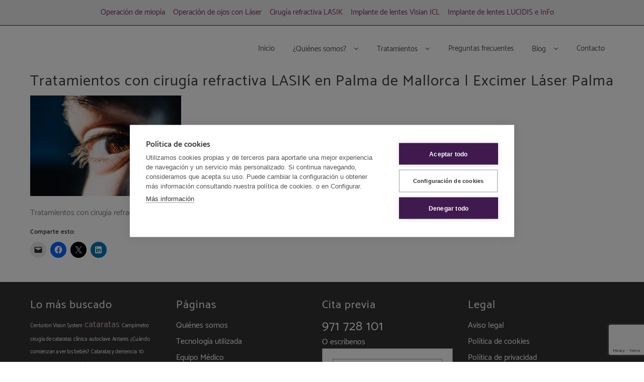

--- FILE ---
content_type: text/html; charset=UTF-8
request_url: https://excimerlaserpalma.com/tratamientos-cirugia-refractiva-lasik-palma-mallorca/cirugia-refractiva-lasik-palma-mallorca/
body_size: 17288
content:
<!DOCTYPE html>
<html lang="es">
<head>
<meta charset="UTF-8">
<meta name="viewport" content="width=device-width, initial-scale=1">
<link rel="profile" href="http://gmpg.org/xfn/11">
<meta name='robots' content='index, follow, max-image-preview:large, max-snippet:-1, max-video-preview:-1'/>
<!-- This site is optimized with the Yoast SEO plugin v26.6 - https://yoast.com/wordpress/plugins/seo/ -->
<title>Tratamientos con cirugía refractiva LASIK en Palma de Mallorca | Excimer Láser Palma - Excimer Láser - Oftalmología láser en Palma de Mallorca</title>
<link rel="canonical" href="https://excimerlaserpalma.com/tratamientos-cirugia-refractiva-lasik-palma-mallorca/cirugia-refractiva-lasik-palma-mallorca/"/>
<meta property="og:locale" content="es_ES"/>
<meta property="og:type" content="article"/>
<meta property="og:title" content="Tratamientos con cirugía refractiva LASIK en Palma de Mallorca | Excimer Láser Palma - Excimer Láser - Oftalmología láser en Palma de Mallorca"/>
<meta property="og:description" content="Tratamientos con cirugía refractiva LASIK en Palma de Mallorca | Excimer Láser Palma"/>
<meta property="og:url" content="https://excimerlaserpalma.com/tratamientos-cirugia-refractiva-lasik-palma-mallorca/cirugia-refractiva-lasik-palma-mallorca/"/>
<meta property="og:site_name" content="Excimer Láser - Oftalmología láser en Palma de Mallorca"/>
<meta property="article:modified_time" content="2020-07-13T11:41:20+00:00"/>
<meta property="og:image" content="https://excimerlaserpalma.com/tratamientos-cirugia-refractiva-lasik-palma-mallorca/cirugia-refractiva-lasik-palma-mallorca"/>
<meta property="og:image:width" content="1920"/>
<meta property="og:image:height" content="1280"/>
<meta property="og:image:type" content="image/jpeg"/>
<meta name="twitter:card" content="summary_large_image"/>
<script type="application/ld+json" class="yoast-schema-graph">{"@context":"https://schema.org","@graph":[{"@type":"WebPage","@id":"https://excimerlaserpalma.com/tratamientos-cirugia-refractiva-lasik-palma-mallorca/cirugia-refractiva-lasik-palma-mallorca/","url":"https://excimerlaserpalma.com/tratamientos-cirugia-refractiva-lasik-palma-mallorca/cirugia-refractiva-lasik-palma-mallorca/","name":"Tratamientos con cirugía refractiva LASIK en Palma de Mallorca | Excimer Láser Palma - Excimer Láser - Oftalmología láser en Palma de Mallorca","isPartOf":{"@id":"https://excimerlaserpalma.com/#website"},"primaryImageOfPage":{"@id":"https://excimerlaserpalma.com/tratamientos-cirugia-refractiva-lasik-palma-mallorca/cirugia-refractiva-lasik-palma-mallorca/#primaryimage"},"image":{"@id":"https://excimerlaserpalma.com/tratamientos-cirugia-refractiva-lasik-palma-mallorca/cirugia-refractiva-lasik-palma-mallorca/#primaryimage"},"thumbnailUrl":"https://excimerlaserpalma.com/wp-content/uploads/2020/07/cirugia-refractiva-lasik-palma-mallorca.jpg","datePublished":"2020-07-13T11:41:13+00:00","dateModified":"2020-07-13T11:41:20+00:00","breadcrumb":{"@id":"https://excimerlaserpalma.com/tratamientos-cirugia-refractiva-lasik-palma-mallorca/cirugia-refractiva-lasik-palma-mallorca/#breadcrumb"},"inLanguage":"es","potentialAction":[{"@type":"ReadAction","target":["https://excimerlaserpalma.com/tratamientos-cirugia-refractiva-lasik-palma-mallorca/cirugia-refractiva-lasik-palma-mallorca/"]}]},{"@type":"ImageObject","inLanguage":"es","@id":"https://excimerlaserpalma.com/tratamientos-cirugia-refractiva-lasik-palma-mallorca/cirugia-refractiva-lasik-palma-mallorca/#primaryimage","url":"https://excimerlaserpalma.com/wp-content/uploads/2020/07/cirugia-refractiva-lasik-palma-mallorca.jpg","contentUrl":"https://excimerlaserpalma.com/wp-content/uploads/2020/07/cirugia-refractiva-lasik-palma-mallorca.jpg","width":1920,"height":1280,"caption":"Tratamientos con cirugía refractiva LASIK en Palma de Mallorca | Excimer Láser Palma"},{"@type":"BreadcrumbList","@id":"https://excimerlaserpalma.com/tratamientos-cirugia-refractiva-lasik-palma-mallorca/cirugia-refractiva-lasik-palma-mallorca/#breadcrumb","itemListElement":[{"@type":"ListItem","position":1,"name":"Portada","item":"https://excimerlaserpalma.com/"},{"@type":"ListItem","position":2,"name":"Tratamientos con cirugía refractiva LASIK en Palma de Mallorca","item":"https://excimerlaserpalma.com/tratamientos-cirugia-refractiva-lasik-palma-mallorca/"},{"@type":"ListItem","position":3,"name":"Tratamientos con cirugía refractiva LASIK en Palma de Mallorca | Excimer Láser Palma"}]},{"@type":"WebSite","@id":"https://excimerlaserpalma.com/#website","url":"https://excimerlaserpalma.com/","name":"Excimer Láser - Oftalmología láser en Palma de Mallorca","description":"Especialistas en la operación de cataratas y en el tratamiento con láser y con lentes intraoculares de la miopía, astigmatismo, hipermetropía y presbicia","publisher":{"@id":"https://excimerlaserpalma.com/#organization"},"potentialAction":[{"@type":"SearchAction","target":{"@type":"EntryPoint","urlTemplate":"https://excimerlaserpalma.com/?s={search_term_string}"},"query-input":{"@type":"PropertyValueSpecification","valueRequired":true,"valueName":"search_term_string"}}],"inLanguage":"es"},{"@type":"Organization","@id":"https://excimerlaserpalma.com/#organization","name":"Excimer Laser Palma","url":"https://excimerlaserpalma.com/","logo":{"@type":"ImageObject","inLanguage":"es","@id":"https://excimerlaserpalma.com/#/schema/logo/image/","url":"https://excimerlaserpalma.com/wp-content/uploads/2013/05/logo-e1368484368241.jpg","contentUrl":"https://excimerlaserpalma.com/wp-content/uploads/2013/05/logo-e1368484368241.jpg","width":216,"height":79,"caption":"Excimer Laser Palma"},"image":{"@id":"https://excimerlaserpalma.com/#/schema/logo/image/"}}]}</script>
<!-- / Yoast SEO plugin. -->
<link rel='dns-prefetch' href='//static.addtoany.com'/>
<link rel='dns-prefetch' href='//stats.wp.com'/>
<link rel='dns-prefetch' href='//v0.wordpress.com'/>
<link rel='preconnect' href='//c0.wp.com'/>
<link rel="alternate" type="application/rss+xml" title="Excimer Láser - Oftalmología láser en Palma de Mallorca &raquo; Feed" href="https://excimerlaserpalma.com/feed/"/>
<link rel="alternate" type="application/rss+xml" title="Excimer Láser - Oftalmología láser en Palma de Mallorca &raquo; Feed de los comentarios" href="https://excimerlaserpalma.com/comments/feed/"/>
<link rel="alternate" title="oEmbed (JSON)" type="application/json+oembed" href="https://excimerlaserpalma.com/wp-json/oembed/1.0/embed?url=https%3A%2F%2Fexcimerlaserpalma.com%2Ftratamientos-cirugia-refractiva-lasik-palma-mallorca%2Fcirugia-refractiva-lasik-palma-mallorca%2F"/>
<link rel="alternate" title="oEmbed (XML)" type="text/xml+oembed" href="https://excimerlaserpalma.com/wp-json/oembed/1.0/embed?url=https%3A%2F%2Fexcimerlaserpalma.com%2Ftratamientos-cirugia-refractiva-lasik-palma-mallorca%2Fcirugia-refractiva-lasik-palma-mallorca%2F&#038;format=xml"/>
<style>.lazyload,.lazyloading{max-width:100%}</style>
<style id='wp-img-auto-sizes-contain-inline-css' type='text/css'>img:is([sizes=auto i],[sizes^="auto," i]){contain-intrinsic-size:3000px 1500px}</style>
<!-- <link rel='stylesheet' id='cf7ic_style-css' href='https://excimerlaserpalma.com/wp-content/plugins/contact-form-7-image-captcha/css/cf7ic-style.css?ver=3.3.7' type='text/css' media='all' /> -->
<link rel="stylesheet" type="text/css" href="//excimerlaserpalma.com/wp-content/cache/wpfc-minified/11ozhpgh/hor0.css" media="all"/>
<style id='wp-block-library-inline-css' type='text/css'>:root{--wp-block-synced-color:#7a00df;--wp-block-synced-color--rgb:122 , 0 , 223;--wp-bound-block-color:var(--wp-block-synced-color);--wp-editor-canvas-background:#ddd;--wp-admin-theme-color:#007cba;--wp-admin-theme-color--rgb:0 , 124 , 186;--wp-admin-theme-color-darker-10:#006ba1;--wp-admin-theme-color-darker-10--rgb:0 , 107 , 160.5;--wp-admin-theme-color-darker-20:#005a87;--wp-admin-theme-color-darker-20--rgb:0 , 90 , 135;--wp-admin-border-width-focus:2px}@media (min-resolution:192dpi){:root{--wp-admin-border-width-focus:1.5px}}.wp-element-button{cursor:pointer}:root .has-very-light-gray-background-color{background-color:#eee}:root .has-very-dark-gray-background-color{background-color:#313131}:root .has-very-light-gray-color{color:#eee}:root .has-very-dark-gray-color{color:#313131}:root .has-vivid-green-cyan-to-vivid-cyan-blue-gradient-background{background:linear-gradient(135deg,#00d084,#0693e3)}:root .has-purple-crush-gradient-background{background:linear-gradient(135deg,#34e2e4,#4721fb 50%,#ab1dfe)}:root .has-hazy-dawn-gradient-background{background:linear-gradient(135deg,#faaca8,#dad0ec)}:root .has-subdued-olive-gradient-background{background:linear-gradient(135deg,#fafae1,#67a671)}:root .has-atomic-cream-gradient-background{background:linear-gradient(135deg,#fdd79a,#004a59)}:root .has-nightshade-gradient-background{background:linear-gradient(135deg,#330968,#31cdcf)}:root .has-midnight-gradient-background{background:linear-gradient(135deg,#020381,#2874fc)}:root{--wp--preset--font-size--normal:16px;--wp--preset--font-size--huge:42px}.has-regular-font-size{font-size:1em}.has-larger-font-size{font-size:2.625em}.has-normal-font-size{font-size:var(--wp--preset--font-size--normal)}.has-huge-font-size{font-size:var(--wp--preset--font-size--huge)}.has-text-align-center{text-align:center}.has-text-align-left{text-align:left}.has-text-align-right{text-align:right}.has-fit-text{white-space:nowrap!important}#end-resizable-editor-section{display:none}.aligncenter{clear:both}.items-justified-left{justify-content:flex-start}.items-justified-center{justify-content:center}.items-justified-right{justify-content:flex-end}.items-justified-space-between{justify-content:space-between}.screen-reader-text{border:0;clip-path:inset(50%);height:1px;margin:-1px;overflow:hidden;padding:0;position:absolute;width:1px;word-wrap:normal!important}.screen-reader-text:focus{background-color:#ddd;clip-path:none;color:#444;display:block;font-size:1em;height:auto;left:5px;line-height:normal;padding:15px 23px 14px;text-decoration:none;top:5px;width:auto;z-index:100000}html :where(.has-border-color){border-style:solid}html :where([style*=border-top-color]){border-top-style:solid}html :where([style*=border-right-color]){border-right-style:solid}html :where([style*=border-bottom-color]){border-bottom-style:solid}html :where([style*=border-left-color]){border-left-style:solid}html :where([style*=border-width]){border-style:solid}html :where([style*=border-top-width]){border-top-style:solid}html :where([style*=border-right-width]){border-right-style:solid}html :where([style*=border-bottom-width]){border-bottom-style:solid}html :where([style*=border-left-width]){border-left-style:solid}html :where(img[class*=wp-image-]){height:auto;max-width:100%}:where(figure){margin:0 0 1em}html :where(.is-position-sticky){--wp-admin--admin-bar--position-offset:var(--wp-admin--admin-bar--height,0)}@media screen and (max-width:600px){html :where(.is-position-sticky){--wp-admin--admin-bar--position-offset:0}}</style><style id='global-styles-inline-css' type='text/css'>:root{--wp--preset--aspect-ratio--square:1;--wp--preset--aspect-ratio--4-3: 4/3;--wp--preset--aspect-ratio--3-4: 3/4;--wp--preset--aspect-ratio--3-2: 3/2;--wp--preset--aspect-ratio--2-3: 2/3;--wp--preset--aspect-ratio--16-9: 16/9;--wp--preset--aspect-ratio--9-16: 9/16;--wp--preset--color--black:#000;--wp--preset--color--cyan-bluish-gray:#abb8c3;--wp--preset--color--white:#fff;--wp--preset--color--pale-pink:#f78da7;--wp--preset--color--vivid-red:#cf2e2e;--wp--preset--color--luminous-vivid-orange:#ff6900;--wp--preset--color--luminous-vivid-amber:#fcb900;--wp--preset--color--light-green-cyan:#7bdcb5;--wp--preset--color--vivid-green-cyan:#00d084;--wp--preset--color--pale-cyan-blue:#8ed1fc;--wp--preset--color--vivid-cyan-blue:#0693e3;--wp--preset--color--vivid-purple:#9b51e0;--wp--preset--gradient--vivid-cyan-blue-to-vivid-purple:linear-gradient(135deg,#0693e3 0%,#9b51e0 100%);--wp--preset--gradient--light-green-cyan-to-vivid-green-cyan:linear-gradient(135deg,#7adcb4 0%,#00d082 100%);--wp--preset--gradient--luminous-vivid-amber-to-luminous-vivid-orange:linear-gradient(135deg,#fcb900 0%,#ff6900 100%);--wp--preset--gradient--luminous-vivid-orange-to-vivid-red:linear-gradient(135deg,#ff6900 0%,#cf2e2e 100%);--wp--preset--gradient--very-light-gray-to-cyan-bluish-gray:linear-gradient(135deg,#eee 0%,#a9b8c3 100%);--wp--preset--gradient--cool-to-warm-spectrum:linear-gradient(135deg,#4aeadc 0%,#9778d1 20%,#cf2aba 40%,#ee2c82 60%,#fb6962 80%,#fef84c 100%);--wp--preset--gradient--blush-light-purple:linear-gradient(135deg,#ffceec 0%,#9896f0 100%);--wp--preset--gradient--blush-bordeaux:linear-gradient(135deg,#fecda5 0%,#fe2d2d 50%,#6b003e 100%);--wp--preset--gradient--luminous-dusk:linear-gradient(135deg,#ffcb70 0%,#c751c0 50%,#4158d0 100%);--wp--preset--gradient--pale-ocean:linear-gradient(135deg,#fff5cb 0%,#b6e3d4 50%,#33a7b5 100%);--wp--preset--gradient--electric-grass:linear-gradient(135deg,#caf880 0%,#71ce7e 100%);--wp--preset--gradient--midnight:linear-gradient(135deg,#020381 0%,#2874fc 100%);--wp--preset--font-size--small:13px;--wp--preset--font-size--medium:20px;--wp--preset--font-size--large:36px;--wp--preset--font-size--x-large:42px;--wp--preset--spacing--20:.44rem;--wp--preset--spacing--30:.67rem;--wp--preset--spacing--40:1rem;--wp--preset--spacing--50:1.5rem;--wp--preset--spacing--60:2.25rem;--wp--preset--spacing--70:3.38rem;--wp--preset--spacing--80:5.06rem;--wp--preset--shadow--natural:6px 6px 9px rgba(0,0,0,.2);--wp--preset--shadow--deep:12px 12px 50px rgba(0,0,0,.4);--wp--preset--shadow--sharp:6px 6px 0 rgba(0,0,0,.2);--wp--preset--shadow--outlined:6px 6px 0 -3px #fff , 6px 6px #000;--wp--preset--shadow--crisp:6px 6px 0 #000}:where(.is-layout-flex){gap:.5em}:where(.is-layout-grid){gap:.5em}body .is-layout-flex{display:flex}.is-layout-flex{flex-wrap:wrap;align-items:center}.is-layout-flex > :is(*, div){margin:0}body .is-layout-grid{display:grid}.is-layout-grid > :is(*, div){margin:0}:where(.wp-block-columns.is-layout-flex){gap:2em}:where(.wp-block-columns.is-layout-grid){gap:2em}:where(.wp-block-post-template.is-layout-flex){gap:1.25em}:where(.wp-block-post-template.is-layout-grid){gap:1.25em}.has-black-color{color:var(--wp--preset--color--black)!important}.has-cyan-bluish-gray-color{color:var(--wp--preset--color--cyan-bluish-gray)!important}.has-white-color{color:var(--wp--preset--color--white)!important}.has-pale-pink-color{color:var(--wp--preset--color--pale-pink)!important}.has-vivid-red-color{color:var(--wp--preset--color--vivid-red)!important}.has-luminous-vivid-orange-color{color:var(--wp--preset--color--luminous-vivid-orange)!important}.has-luminous-vivid-amber-color{color:var(--wp--preset--color--luminous-vivid-amber)!important}.has-light-green-cyan-color{color:var(--wp--preset--color--light-green-cyan)!important}.has-vivid-green-cyan-color{color:var(--wp--preset--color--vivid-green-cyan)!important}.has-pale-cyan-blue-color{color:var(--wp--preset--color--pale-cyan-blue)!important}.has-vivid-cyan-blue-color{color:var(--wp--preset--color--vivid-cyan-blue)!important}.has-vivid-purple-color{color:var(--wp--preset--color--vivid-purple)!important}.has-black-background-color{background-color:var(--wp--preset--color--black)!important}.has-cyan-bluish-gray-background-color{background-color:var(--wp--preset--color--cyan-bluish-gray)!important}.has-white-background-color{background-color:var(--wp--preset--color--white)!important}.has-pale-pink-background-color{background-color:var(--wp--preset--color--pale-pink)!important}.has-vivid-red-background-color{background-color:var(--wp--preset--color--vivid-red)!important}.has-luminous-vivid-orange-background-color{background-color:var(--wp--preset--color--luminous-vivid-orange)!important}.has-luminous-vivid-amber-background-color{background-color:var(--wp--preset--color--luminous-vivid-amber)!important}.has-light-green-cyan-background-color{background-color:var(--wp--preset--color--light-green-cyan)!important}.has-vivid-green-cyan-background-color{background-color:var(--wp--preset--color--vivid-green-cyan)!important}.has-pale-cyan-blue-background-color{background-color:var(--wp--preset--color--pale-cyan-blue)!important}.has-vivid-cyan-blue-background-color{background-color:var(--wp--preset--color--vivid-cyan-blue)!important}.has-vivid-purple-background-color{background-color:var(--wp--preset--color--vivid-purple)!important}.has-black-border-color{border-color:var(--wp--preset--color--black)!important}.has-cyan-bluish-gray-border-color{border-color:var(--wp--preset--color--cyan-bluish-gray)!important}.has-white-border-color{border-color:var(--wp--preset--color--white)!important}.has-pale-pink-border-color{border-color:var(--wp--preset--color--pale-pink)!important}.has-vivid-red-border-color{border-color:var(--wp--preset--color--vivid-red)!important}.has-luminous-vivid-orange-border-color{border-color:var(--wp--preset--color--luminous-vivid-orange)!important}.has-luminous-vivid-amber-border-color{border-color:var(--wp--preset--color--luminous-vivid-amber)!important}.has-light-green-cyan-border-color{border-color:var(--wp--preset--color--light-green-cyan)!important}.has-vivid-green-cyan-border-color{border-color:var(--wp--preset--color--vivid-green-cyan)!important}.has-pale-cyan-blue-border-color{border-color:var(--wp--preset--color--pale-cyan-blue)!important}.has-vivid-cyan-blue-border-color{border-color:var(--wp--preset--color--vivid-cyan-blue)!important}.has-vivid-purple-border-color{border-color:var(--wp--preset--color--vivid-purple)!important}.has-vivid-cyan-blue-to-vivid-purple-gradient-background{background:var(--wp--preset--gradient--vivid-cyan-blue-to-vivid-purple)!important}.has-light-green-cyan-to-vivid-green-cyan-gradient-background{background:var(--wp--preset--gradient--light-green-cyan-to-vivid-green-cyan)!important}.has-luminous-vivid-amber-to-luminous-vivid-orange-gradient-background{background:var(--wp--preset--gradient--luminous-vivid-amber-to-luminous-vivid-orange)!important}.has-luminous-vivid-orange-to-vivid-red-gradient-background{background:var(--wp--preset--gradient--luminous-vivid-orange-to-vivid-red)!important}.has-very-light-gray-to-cyan-bluish-gray-gradient-background{background:var(--wp--preset--gradient--very-light-gray-to-cyan-bluish-gray)!important}.has-cool-to-warm-spectrum-gradient-background{background:var(--wp--preset--gradient--cool-to-warm-spectrum)!important}.has-blush-light-purple-gradient-background{background:var(--wp--preset--gradient--blush-light-purple)!important}.has-blush-bordeaux-gradient-background{background:var(--wp--preset--gradient--blush-bordeaux)!important}.has-luminous-dusk-gradient-background{background:var(--wp--preset--gradient--luminous-dusk)!important}.has-pale-ocean-gradient-background{background:var(--wp--preset--gradient--pale-ocean)!important}.has-electric-grass-gradient-background{background:var(--wp--preset--gradient--electric-grass)!important}.has-midnight-gradient-background{background:var(--wp--preset--gradient--midnight)!important}.has-small-font-size{font-size:var(--wp--preset--font-size--small)!important}.has-medium-font-size{font-size:var(--wp--preset--font-size--medium)!important}.has-large-font-size{font-size:var(--wp--preset--font-size--large)!important}.has-x-large-font-size{font-size:var(--wp--preset--font-size--x-large)!important}</style>
<style id='classic-theme-styles-inline-css' type='text/css'>.wp-block-button__link{color:#fff;background-color:#32373c;border-radius:9999px;box-shadow:none;text-decoration:none;padding:calc(.667em + 2px) calc(1.333em + 2px);font-size:1.125em}.wp-block-file__button{background:#32373c;color:#fff;text-decoration:none}</style>
<!-- <link rel='stylesheet' id='contact-form-7-css' href='https://excimerlaserpalma.com/wp-content/plugins/contact-form-7/includes/css/styles.css?ver=6.1.4' type='text/css' media='all' /> -->
<!-- <link rel='stylesheet' id='spba-animate-css' href='https://excimerlaserpalma.com/wp-content/plugins/so-page-builder-animate/css/animate.min.css?ver=1' type='text/css' media='all' /> -->
<!-- <link rel='stylesheet' id='sow-image-default-c67d20f9f743-css' href='https://excimerlaserpalma.com/wp-content/uploads/siteorigin-widgets/sow-image-default-c67d20f9f743.css?ver=6.9' type='text/css' media='all' /> -->
<!-- <link rel='stylesheet' id='sow-social-media-buttons-atom-7ba4df547f9f-css' href='https://excimerlaserpalma.com/wp-content/uploads/siteorigin-widgets/sow-social-media-buttons-atom-7ba4df547f9f.css?ver=6.9' type='text/css' media='all' /> -->
<!-- <link rel='stylesheet' id='zita-font-awesome-css' href='https://excimerlaserpalma.com/wp-content/themes/zita/third-party/font-awesome/css/font-awesome.css?ver=4.7.0' type='text/css' media='all' /> -->
<!-- <link rel='stylesheet' id='zita-menu-style-css' href='https://excimerlaserpalma.com/wp-content/themes/zita/css/zita-menu.css?ver=1.0.0' type='text/css' media='all' /> -->
<!-- <link rel='stylesheet' id='zita-style-css' href='https://excimerlaserpalma.com/wp-content/themes/zita/style.css?ver=1.0.0' type='text/css' media='all' /> -->
<link rel="stylesheet" type="text/css" href="//excimerlaserpalma.com/wp-content/cache/wpfc-minified/861hob37/hot7.css" media="all"/>
<style id='zita-style-inline-css' type='text/css'>
a:hover,.inifiniteLoader,mark,.single .nav-previous:hover:before,.single .nav-next:hover:after,.page-numbers.current, .page-numbers:hover, .prev.page-numbers:hover, .next.page-numbers:hover,.zita-load-more #load-more-posts:hover,article.zita-article h2.entry-title a:hover,.zita-menu li a:hover,.main-header .zita-menu > li > a:hover,.woocommerce nav.woocommerce-pagination ul li a:focus, .woocommerce nav.woocommerce-pagination ul li a:hover, .woocommerce nav.woocommerce-pagination ul li span.current,.zita-menu li.menu-active > a,.main-header .main-header-bar a:hover,.zita-menu .content-social .social-icon li a:hover,.mhdrleftpan .content-social .social-icon a:hover, .mhdrrightpan .content-social .social-icon a:hover{color:#7a2e61}
.page-numbers.current, .page-numbers:hover, .prev.page-numbers:hover, .next.page-numbers:hover,.zita-load-more #load-more-posts:hover{border-color:#7a2e61} #respond.comment-respond #submit,.read-more .zta-button, button,[type='submit'],.woocommerce #respond input#submit, 
.woocommerce a.button,
.woocommerce button.button, 
.woocommerce input.button,.woocommerce #respond input#submit, .woocommerce a.button, .woocommerce button.button, .woocommerce input.button, .woocommerce #respond input#submit.alt, .woocommerce a.button.alt, .woocommerce button.button.alt, .woocommerce input.button.alt,.zita-cart p.buttons a,.wc-proceed-to-checkout .button.alt.wc-forward,.main-header .main-header-bar a.main-header-btn{border-color:#7a2e61;background-color:#7a2e61} #move-to-top,.zta-date-meta .posted-on,.mhdrleftpan .header-pan-icon span,.mhdrrightpan .header-pan-icon span{background:#7a2e61}.inifiniteLoader,.summary .yith-wcwl-wishlistaddedbrowse a, .summary .yith-wcwl-wishlistexistsbrowse a{color:#7a2e61}
.zita_overlayloader{background:#f5f5f5} .woocommerce ul.products li.product .onsale, .woocommerce span.onsale,.woocommerce .widget_price_filter .ui-slider .ui-slider-range,
.woocommerce .widget_price_filter .ui-slider .ui-slider-handle,#move-to-top{background:#7a2e61}
.cart-contents .cart-crl{background:#7a2e61}.cart-crl:before{border-color:#7a2e61}
.woocommerce #respond input#submit.alt.disabled, 
.woocommerce #respond input#submit.alt.disabled:hover, 
.woocommerce #respond input#submit.alt:disabled, 
.woocommerce #respond input#submit.alt:disabled:hover, 
.woocommerce #respond input#submit.alt:disabled[disabled], 
.woocommerce #respond input#submit.alt:disabled[disabled]:hover, 
.woocommerce a.button.alt.disabled, 
.woocommerce a.button.alt.disabled:hover, 
.woocommerce a.button.alt:disabled, 
.woocommerce a.button.alt:disabled:hover,
.woocommerce a.button.alt:disabled[disabled], 
.woocommerce a.button.alt:disabled[disabled]:hover, 
.woocommerce button.button.alt.disabled, 
.woocommerce button.button.alt.disabled:hover, 
.woocommerce button.button.alt:disabled, 
.woocommerce button.button.alt:disabled:hover,
.woocommerce button.button.alt:disabled[disabled], 
.woocommerce button.button.alt:disabled[disabled]:hover, 
.woocommerce input.button.alt.disabled, .woocommerce input.button.alt.disabled:hover, 
.woocommerce input.button.alt:disabled, .woocommerce input.button.alt:disabled:hover, 
.woocommerce input.button.alt:disabled[disabled], 
.woocommerce input.button.alt:disabled[disabled]:hover{border-color: #7a2e61;
background-color: #7a2e61;}a,.single .nav-previous:before,.single .nav-next:after,.zita-menu li a,.main-header .zita-menu > li > a{color:#7a2e61}a:hover,.single .nav-previous:hover:before,.single .nav-next:hover:after,article.zita-article h2.entry-title a:hover,.zita-menu li a:hover,.main-header .zita-menu > li > a:hover,.zita-menu li.menu-active > a,.main-header .main-header-bar a:hover,.zita-menu .content-social .social-icon li a:hover,.mhdrleftpan .content-social .social-icon a:hover, .mhdrrightpan .content-social .social-icon a:hover{color:}body,.zita-site #content .entry-meta{color:}article.zita-article h2.entry-title a,#sidebar-primary h2.widget-title,.woocommerce h1.product_title, .woocommerce-Tabs-panel h2, .related.products h2, section.up-sells h2, .cross-sells h2, .cart_totals h2, .woocommerce-billing-fields h3, .woocommerce-account .addresses .title h3,h1.page-title, h1.entry-title{color:}.menu-toggle .menu-btn,.bar-menu-toggle .menu-btn{background:;border-color:}.menu-toggle .icon-bar,.bar-menu-toggle .icon-bar{background:} .menu-toggle .menu-btn,.bar-menu-toggle .menu-btn{border-radius:px;}.menu-icon-inner{color:}.menu-custom-html > a button,.read-more .zta-button,#respond.comment-respond #submit,button,[type='submit'],.woocommerce #respond input#submit, 
.woocommerce a.button,
.woocommerce button.button, 
.woocommerce input.button,.woocommerce #respond input#submit.alt,
.woocommerce a.button.alt,
.woocommerce button.button.alt,
.woocommerce input.button.alt,.zita-cart p.buttons a,.wc-proceed-to-checkout .button.alt.wc-forward,.main-header .main-header-bar a.main-header-btn{background:;
color:;border-color:;} 
.menu-custom-html > a button,.read-more .zta-button,#respond.comment-respond #submit,button,[type='submit'],.woocommerce #respond input#submit, 
.woocommerce a.button,
.woocommerce button.button, 
.woocommerce input.button,.woocommerce #respond input#submit.alt,
.woocommerce a.button.alt,
.woocommerce button.button.alt,
.woocommerce input.button.alt,.main-header .main-header-bar a.main-header-btn{border-radius:px;}
.menu-custom-html > a button:hover,.read-more .zta-button:hover,#respond.comment-respond #submit:hover,button:hover,[type='submit']:hover,.woocommerce #respond input#submit:hover, .woocommerce a.button:hover,.woocommerce button.button:hover, .woocommerce input.button:hover,.woocommerce #respond input#submit.alt:hover,
.woocommerce a.button.alt:hover,
.woocommerce button.button.alt:hover,
.woocommerce input.button.alt:hover,.zita-cart p.buttons a:hover,.main-header .main-header-bar .main-header .main-header-bar a.main-header-btn:hover,.main-header .main-header-bar a.main-header-btn:hover{background:;
color:; border-color:}
.woocommerce #respond input#submit.alt.disabled, 
.woocommerce #respond input#submit.alt.disabled:hover, 
.woocommerce #respond input#submit.alt:disabled, 
.woocommerce #respond input#submit.alt:disabled:hover, 
.woocommerce #respond input#submit.alt:disabled[disabled], 
.woocommerce #respond input#submit.alt:disabled[disabled]:hover, 
.woocommerce a.button.alt.disabled, 
.woocommerce a.button.alt.disabled:hover, 
.woocommerce a.button.alt:disabled, 
.woocommerce a.button.alt:disabled:hover,
.woocommerce a.button.alt:disabled[disabled], 
.woocommerce a.button.alt:disabled[disabled]:hover, 
.woocommerce button.button.alt.disabled, 
.woocommerce button.button.alt.disabled:hover, 
.woocommerce button.button.alt:disabled, 
.woocommerce button.button.alt:disabled:hover,
.woocommerce button.button.alt:disabled[disabled], 
.woocommerce button.button.alt:disabled[disabled]:hover, 
.woocommerce input.button.alt.disabled, .woocommerce input.button.alt.disabled:hover, 
.woocommerce input.button.alt:disabled, .woocommerce input.button.alt:disabled:hover, 
.woocommerce input.button.alt:disabled[disabled], 
.woocommerce input.button.alt:disabled[disabled]:hover{border-color: ;
background-color: ;}.mhdrleft.zta-transparent-header .top-header-bar,.mhdrleft.zta-transparent-header .top-header-bar:before,.mhdrleft.zta-transparent-header .main-header-bar,.mhdrleft.zta-transparent-header .main-header-bar:before,.mhdrleft.zta-transparent-header .bottom-header-bar,.mhdrleft.zta-transparent-header .bottom-header-bar:before,.zita-site .mhdrleft.zta-transparent-header .main-header-bar:before{
background:transparent;
}
.mhdrright.zta-transparent-header .top-header-bar,.mhdrright.zta-transparent-header .top-header-bar:before,.mhdrright.zta-transparent-header .main-header-bar,.mhdrright.zta-transparent-header .main-header-bar:before,.mhdrright.zta-transparent-header .bottom-header-bar,.mhdrright.zta-transparent-header .bottom-header-bar:before,.zita-site .mhdrright.zta-transparent-header .main-header-bar:before{
background:transparent;
}
.mhdrcenter.zta-transparent-header .top-header-bar,.mhdrcenter.zta-transparent-header .top-header-bar:before,.mhdrcenter.zta-transparent-header .main-header-bar,.mhdrcenter.zta-transparent-header .main-header-bar:before,.mhdrcenter.zta-transparent-header .bottom-header-bar,.mhdrcenter.zta-transparent-header .bottom-header-bar:before,.zita-site .mhdrcenter.zta-transparent-header .main-header-bar:before{
background:transparent;
}
.mhdfull.zta-transparent-header, .mhdfull.zta-transparent-header .top-header-bar,
.mhdfull.zta-transparent-header .main-header-bar,
.mhdfull.zta-transparent-header .bottom-header-bar,.mhdfull.zta-transparent-header .top-header-bar:before,
.mhdfull.zta-transparent-header .main-header-bar:before,
.mhdfull.zta-transparent-header .bottom-header-bar:before{
background:transparent;
}
.shrink .sider-inner ul#zita-menu{
overflow:hidden;
}.main-header-bar{border-bottom-width:0px;}.main-header-bar{border-bottom-color:#eee}header .container,#container.site-
container,footer .container,#content #container,#content.site-content.boxed #container,
#content.site-content.contentbox #container,
#content.site-content.fullwidthcontained #container{max-width:px;}.top-header-container{line-height:40px;}.top-header-bar{border-bottom-width:1px;}.top-header-bar{border-bottom-color:#3f1a4f}.bottom-header-container{line-height:40px;}
.bottom-header-bar{border-bottom-width:1px;}.bottom-header-bar{border-bottom-color:#eee}.top-footer-container{line-height:40px;}
.top-footer-bar{border-bottom-width:1px;}.top-footer-bar{border-bottom-color:#eee}.bottom-footer-container{line-height:100px;}
.bottom-footer-bar{border-top-width:1px;}.bottom-footer-bar{border-top-color:#eee}.site-content #sidebar-primary{width:35%}.site-content #primary{width:65%}.blog article.zita-article .entry-content p:first-child:first-letter{
color: #7a2e61;
float: left;
font-family: Georgia;
font-size: 75px;
line-height: 60px;
padding-top: 4px;
padding-right: 15px;
padding-left: 0px;
text-shadow: 3px 3px 0 rgba(56, 60, 80, 0.12);
}#move-to-top{ border-radius:2px;-moz-border-radius:2px;-webkit-border-radius:2px; color:#fff; background:} #move-to-top:hover{color:#fff; background:#015782;}.searchfrom .search-btn{font-size:15px; border-radius:px;} .top-header-bar .searchfrom .search-btn,.main-header-bar .searchfrom .search-btn,.bottom-header-bar .searchfrom .search-btn ,.zita-menu .menu-custom-search .searchfrom a{color:; background:; border-color:}
.top-header-bar .searchfrom .search-btn:hover,.main-header-bar .searchfrom .search-btn:hover,.bottom-header-bar .searchfrom .search-btn:hover{color:}
.widget-area #searchform .form-content,.searchfrom #searchform .form-content{width:100%;} .widget-area #searchform .form-content:before,.searchfrom #searchform .form-content:before{color:#015782; font-size:px;} .widget-area input#s,.searchfrom #searchform input#s{background-color:; border-color:;} .widget-area #searchform input[type=submit],.widget-area input#s,.widget-area #searchform .form-content:before,.searchfrom #searchform .form-content:before,.searchfrom input#s,.searchfrom #searchform input[type=submit]{height:px; line-height:px; border-radius:0px;} .form-content input#s::-webkit-input-placeholder, .form-content input#s{color:#bbb; font-size:px;}.main-header .main-header-bar,.mhdrleftpan header,.mhdrrightpan header{background-color:#fff; background-image:url('');} .zita-site .main-header-bar:before,header.mhdrrightpan:before,header.mhdrleftpan:before{background:#fff;opacity:0.7}
.main-header-bar p,.main-header .zita-menu > li > a, .main-header .menu-custom-html, .main-header .menu-custom-widget,.main-header .widget-title, header.mhdrleftpan p,header.mhdrrightpan p,header.mhdrleftpan .widget-title,header.mhdrrightpan .widget-title,header.mhdrrightpan .content-html,header.mhdrleftpan .content-html,.mhdrrightpan .zita-menu a,.mhdrleftpan .zita-menu a,.mhdrleftpan .content-widget,.mhdrrightpan .content-widget,header.mhdrleftpan .top-header .top-header-bar .widget-title,header.mhdrrightpan .top-header .top-header-bar .widget-title,.mhdrrightpan .zita-menu li a, .mhdrleftpan .zita-menu li a,.mhdrrightpan .bottom-header .zita-menu > li > a,.mhdrleftpan .bottom-header .zita-menu > li > a{color:#555} .main-header .main-header-bar a,.mhdrleftpan .content-social .social-icon a, .mhdrrightpan .content-social .social-icon a,.zita-menu .content-social .social-icon li a{color:#9c9c9c}
.main-header .main-header-bar a:hover{color:}.zita-cart p.buttons a.checkout{
background:transparent;
border-color:#9c9c9c;
color:#9c9c9c;
}
header.mhdminbarleft p,header.mhdminbarright p,header.mhdminbarleft .widget-title,header.mhdminbarright .widget-title,header.mhdminbarleft .content-html,header.mhdminbarright .content-html,.mhdminbarleft .zita-menu a,.mhdminbarright .zita-menu a,.mhdminbarleft .content-widget,.mhdminbarright .content-widget,header.mhdminbarleft .top-header .top-header-bar .widget-title,header.mhdminbarright .top-header .top-header-bar .widget-title,.mhdminbarleft .zita-menu li a, .mhdminbarright .zita-menu li a,.mhdminbarleft .bottom-header .zita-menu > li > a,.mhdminbarright .bottom-header .zita-menu > li > a{color:#555}.widget-footer .widget-footer-bar{background:#333} .widget-footer .widget-footer-bar .widget-title,.widget-footer .widget-footer-bar ,.widget-footer .widget-footer-bar a{color:#fff}.widget-footer .widget-footer-bar a:hover{color:#7a2e61} .widget-footer .widget-footer-bar a:hover{color:}.zita-cart,.zita-cart ul.cart_list li span,.zita-cart p{background:#ffff;color:#808285;}
.zita-cart ul.cart_list li a{
color:#9c9c9c;
}.zita-cart p.buttons a.checkout {
background: transparent;
border-color: #9c9c9c;
color: #9c9c9c;
}
/*# sourceURL=zita-style-inline-css */
</style>
<link rel='stylesheet' id='dashicons-css' href='https://c0.wp.com/c/6.9/wp-includes/css/dashicons.min.css' type='text/css' media='all'/>
<!-- <link rel='stylesheet' id='taxopress-frontend-css-css' href='https://excimerlaserpalma.com/wp-content/plugins/simple-tags/assets/frontend/css/frontend.css?ver=3.42.0' type='text/css' media='all' /> -->
<!-- <link rel='stylesheet' id='addtoany-css' href='https://excimerlaserpalma.com/wp-content/plugins/add-to-any/addtoany.min.css?ver=1.16' type='text/css' media='all' /> -->
<link rel="stylesheet" type="text/css" href="//excimerlaserpalma.com/wp-content/cache/wpfc-minified/l0govyng/hor0.css" media="all"/>
<link rel='stylesheet' id='sharedaddy-css' href='https://c0.wp.com/p/jetpack/15.3.1/modules/sharedaddy/sharing.css' type='text/css' media='all'/>
<link rel='stylesheet' id='social-logos-css' href='https://c0.wp.com/p/jetpack/15.3.1/_inc/social-logos/social-logos.min.css' type='text/css' media='all'/>
<!--n2css--><!--n2js--><script type="text/javascript" id="addtoany-core-js-before">//<![CDATA[
window.a2a_config=window.a2a_config||{};a2a_config.callbacks=[];a2a_config.overlays=[];a2a_config.templates={};a2a_localize={Share:"Compartir",Save:"Guardar",Subscribe:"Suscribir",Email:"Correo electrónico",Bookmark:"Marcador",ShowAll:"Mostrar todo",ShowLess:"Mostrar menos",FindServices:"Encontrar servicio(s)",FindAnyServiceToAddTo:"Encuentra al instante cualquier servicio para añadir a",PoweredBy:"Funciona con",ShareViaEmail:"Compartir por correo electrónico",SubscribeViaEmail:"Suscribirse a través de correo electrónico",BookmarkInYourBrowser:"Añadir a marcadores de tu navegador",BookmarkInstructions:"Presiona «Ctrl+D» o «\u2318+D» para añadir esta página a marcadores",AddToYourFavorites:"Añadir a tus favoritos",SendFromWebOrProgram:"Enviar desde cualquier dirección o programa de correo electrónico ",EmailProgram:"Programa de correo electrónico",More:"Más&#8230;",ThanksForSharing:"¡Gracias por compartir!",ThanksForFollowing:"¡Gracias por seguirnos!"};
//]]></script>
<script type="text/javascript" defer src="https://static.addtoany.com/menu/page.js" id="addtoany-core-js"></script>
<script type="text/javascript" src="https://c0.wp.com/c/6.9/wp-includes/js/jquery/jquery.min.js" id="jquery-core-js"></script>
<script type="text/javascript" src="https://c0.wp.com/c/6.9/wp-includes/js/jquery/jquery-migrate.min.js" id="jquery-migrate-js"></script>
<script src='//excimerlaserpalma.com/wp-content/cache/wpfc-minified/1tp8v2v/hor0.js' type="text/javascript"></script>
<!-- <script type="text/javascript" defer src="https://excimerlaserpalma.com/wp-content/plugins/add-to-any/addtoany.min.js?ver=1.1" id="addtoany-jquery-js"></script> -->
<!-- <script type="text/javascript" src="https://excimerlaserpalma.com/wp-content/plugins/simple-tags/assets/frontend/js/frontend.js?ver=3.42.0" id="taxopress-frontend-js-js"></script> -->
<link rel="https://api.w.org/" href="https://excimerlaserpalma.com/wp-json/"/><link rel="alternate" title="JSON" type="application/json" href="https://excimerlaserpalma.com/wp-json/wp/v2/media/2881"/><link rel="EditURI" type="application/rsd+xml" title="RSD" href="https://excimerlaserpalma.com/xmlrpc.php?rsd"/>
<meta name="generator" content="WordPress 6.9"/>
<link rel='shortlink' href='https://wp.me/acKngX-Kt'/>
<style>img#wpstats{display:none}</style>
<script>document.documentElement.className=document.documentElement.className.replace('no-js','js');</script>
<style>.no-js img.lazyload{display:none}figure.wp-block-image img.lazyloading{min-width:150px}.lazyload,.lazyloading{--smush-placeholder-width:100px;--smush-placeholder-aspect-ratio: 1/1;width:var(--smush-image-width,var(--smush-placeholder-width))!important;aspect-ratio:var(--smush-image-aspect-ratio,var(--smush-placeholder-aspect-ratio))!important}.lazyload,.lazyloading{opacity:0}.lazyloaded{opacity:1;transition:opacity 400ms;transition-delay:0ms}</style>
<style type="text/css" id="custom-background-css">body.custom-background{background-color:#fff}</style>
<link rel="icon" href="https://excimerlaserpalma.com/wp-content/uploads/2015/10/cropped-excimerfavicon-32x32.png" sizes="32x32"/>
<link rel="icon" href="https://excimerlaserpalma.com/wp-content/uploads/2015/10/cropped-excimerfavicon-192x192.png" sizes="192x192"/>
<link rel="apple-touch-icon" href="https://excimerlaserpalma.com/wp-content/uploads/2015/10/cropped-excimerfavicon-180x180.png"/>
<meta name="msapplication-TileImage" content="https://excimerlaserpalma.com/wp-content/uploads/2015/10/cropped-excimerfavicon-270x270.png"/>
<style type="text/css" id="wp-custom-css">.wpcf7-form.cf7skins a{color:#7a2e61}.wpcf7 .cf7s-blush p{font-size:10px}label{font-size:12px}.zita-menu li ul.sub-menu{background:#fff}.site-content #primary{margin:0 0;padding:0}.zita-site .top-header-bar{background:#eee}.menu-toggle .menu-btn{float:right;background:#3f1a4f;border:1px solid #3f1a4f;padding:8px;border-radius:5px;cursor:pointer;margin:10px}</style>
<!-- Google Tag Manager -->
<script>(function(w,d,s,l,i){w[l]=w[l]||[];w[l].push({'gtm.start':new Date().getTime(),event:'gtm.js'});var f=d.getElementsByTagName(s)[0],j=d.createElement(s),dl=l!='dataLayer'?'&l='+l:'';j.async=true;j.src='https://www.googletagmanager.com/gtm.js?id='+i+dl;f.parentNode.insertBefore(j,f);})(window,document,'script','dataLayer','GTM-TKXVHSW');</script>
<!-- End Google Tag Manager -->
<!-- <link rel='stylesheet' id='cf7s-framework-normalize-css' href='https://excimerlaserpalma.com/wp-content/plugins/contact-form-7-skins/css/framework/cf7s-normalize.css?ver=2.6.5' type='text/css' media='all' /> -->
<!-- <link rel='stylesheet' id='cf7s-framework-default-css' href='https://excimerlaserpalma.com/wp-content/plugins/contact-form-7-skins/css/framework/cf7s-default.css?ver=2.6.5' type='text/css' media='all' /> -->
<!-- <link rel='stylesheet' id='cf7s-blush-css' href='https://excimerlaserpalma.com/wp-content/plugins/contact-form-7-skins/skins/styles/blush/blush.css?ver=2.6.5' type='text/css' media='all' /> -->
<!-- <link rel='stylesheet' id='sow-social-media-buttons-atom-6ee84aa498ba-css' href='https://excimerlaserpalma.com/wp-content/uploads/siteorigin-widgets/sow-social-media-buttons-atom-6ee84aa498ba.css?ver=6.9' type='text/css' media='all' /> -->
<!-- <link rel='stylesheet' id='siteorigin-widget-icon-font-fontawesome-css' href='https://excimerlaserpalma.com/wp-content/plugins/so-widgets-bundle/icons/fontawesome/style.css?ver=6.9' type='text/css' media='all' /> -->
<link rel="stylesheet" type="text/css" href="//excimerlaserpalma.com/wp-content/cache/wpfc-minified/efem5iwp/hot8.css" media="all"/>
</head>
<body class="attachment wp-singular attachment-template-default attachmentid-2881 attachment-jpeg custom-background wp-theme-zita boxed mhdrleft abv-one fullwidth no-home">
<input type="hidden" id="back-to-top" value="on"/>
<div id="page" class="zita-site">
<header class="mhdrleft      ">
<a class="skip-link screen-reader-text" href="#content">Saltar al contenido</a>
<!-- minbar header -->
<!-- end minbar header -->
<!-- top-header start -->
<div class="top-header">
<div class="top-header-bar abv-one">
<div class="container">
<div class="top-header-container">
<div class="top-header-col1">
<!-- Menu Toggle btn-->
<nav> 
<div class="menu-toggle">
<button type="button" class="menu-btn" id="menu-btn-abv">
<div class="btn">
<span class="icon-bar" tabindex="-1"></span>
<span class="icon-bar" tabindex="-1"></span>
<span class="icon-bar" tabindex="-1"></span>
</div>
</button>
</div>
<div class="sider above zita-menu-hide overcenter">
<div class="sider-inner">
<ul id="zita-above-menu" class="zita-menu" data-menu-style=horizontal><li id="menu-item-3063" class="menu-item menu-item-type-post_type menu-item-object-page menu-item-3063"><a href="https://excimerlaserpalma.com/operacion-miopia-en-palma-mallorca/"><span class="zita-menu-link">Operación de miopía</span></a></li>
<li id="menu-item-2181" class="menu-item menu-item-type-post_type menu-item-object-page menu-item-2181"><a href="https://excimerlaserpalma.com/tratamientos-laser-operacion-ojos-palma-mallorca/"><span class="zita-menu-link">Operación de ojos con Láser</span></a></li>
<li id="menu-item-2051" class="menu-item menu-item-type-post_type menu-item-object-page menu-item-2051"><a href="https://excimerlaserpalma.com/tratamientos-cirugia-refractiva-lasik-palma-mallorca/"><span class="zita-menu-link">Cirugía refractiva LASIK</span></a></li>
<li id="menu-item-2049" class="menu-item menu-item-type-post_type menu-item-object-page menu-item-2049"><a href="https://excimerlaserpalma.com/implante-lentes-intraoculares-visian-icl-palma-mallorca/"><span class="zita-menu-link">Implante de lentes Visian ICL</span></a></li>
<li id="menu-item-3032" class="menu-item menu-item-type-post_type menu-item-object-page menu-item-3032"><a href="https://excimerlaserpalma.com/lentes-para-cirugia-de-cataratas-y-presbicia-lucidis-e-info/"><span class="zita-menu-link">Implante de lentes LUCIDIS e InFo</span></a></li>
</ul>        </div>
</div>
</nav>
</div>
</div>
</div>
</div>
</div>
<div class="main-header mhdrleft inline right-menu linkeffect-none">
<div class="main-header-bar two">
<div class="container">
<div class="main-header-container">
<div class="main-header-col1">
<div class="zita-logo">
</div>
</div>
<div class="main-header-col2">
<nav>
<!-- Menu Toggle btn-->
<div class="menu-toggle">
<button type="button" class="menu-btn" id="menu-btn">
<div class="btn">
<span class="icon-bar" tabindex="-1"></span>
<span class="icon-bar" tabindex="-1"></span>
<span class="icon-bar" tabindex="-1"></span>
</div>
<div class="text">
</div>
</button>
</div>
<div class="sider main zita-menu-hide overcenter">
<div class="sider-inner"><ul id="zita-menu" class="zita-menu" data-menu-style=horizontal><li id="menu-item-2069" class="menu-item menu-item-type-post_type menu-item-object-page menu-item-home menu-item-2069"><a href="https://excimerlaserpalma.com/"><span class="zita-menu-link">Inicio</span></a></li>
<li id="menu-item-2029" class="menu-item menu-item-type-post_type menu-item-object-page menu-item-has-children menu-item-2029"><a href="https://excimerlaserpalma.com/quienes-somos/"><span class="zita-menu-link">¿Quiénes somos?</span></a>
<ul class="sub-menu">
<li id="menu-item-2026" class="menu-item menu-item-type-post_type menu-item-object-page menu-item-2026"><a href="https://excimerlaserpalma.com/quienes-somos/equipo-medico/"><span class="zita-menu-link">Equipo médico</span></a></li>
<li id="menu-item-2047" class="menu-item menu-item-type-post_type menu-item-object-page menu-item-2047"><a href="https://excimerlaserpalma.com/quienes-somos/tecnologia-utilizada/"><span class="zita-menu-link">Tecnología utilizada</span></a></li>
</ul>
</li>
<li id="menu-item-2146" class="menu-item menu-item-type-post_type menu-item-object-page menu-item-has-children menu-item-2146"><a href="https://excimerlaserpalma.com/tratamientos-laser-operacion-ojos-palma-mallorca/"><span class="zita-menu-link">Tratamientos</span></a>
<ul class="sub-menu">
<li id="menu-item-2149" class="menu-item menu-item-type-post_type menu-item-object-page menu-item-2149"><a href="https://excimerlaserpalma.com/tratamientos-cirugia-refractiva-lasik-palma-mallorca/"><span class="zita-menu-link">Cirugía refractiva LASIK</span></a></li>
<li id="menu-item-2147" class="menu-item menu-item-type-post_type menu-item-object-page menu-item-2147"><a href="https://excimerlaserpalma.com/implante-lentes-intraoculares-visian-icl-palma-mallorca/"><span class="zita-menu-link">Implante de lentes Visian ICL</span></a></li>
<li id="menu-item-3235" class="menu-item menu-item-type-post_type menu-item-object-page menu-item-3235"><a href="https://excimerlaserpalma.com/operacion-astigmatismo-palma-mallorca/"><span class="zita-menu-link">Operación de astigmatismo</span></a></li>
<li id="menu-item-3234" class="menu-item menu-item-type-post_type menu-item-object-page menu-item-3234"><a href="https://excimerlaserpalma.com/operacion-cataratas-en-palma-mallorca/"><span class="zita-menu-link">Operación de cataratas</span></a></li>
<li id="menu-item-3233" class="menu-item menu-item-type-post_type menu-item-object-page menu-item-3233"><a href="https://excimerlaserpalma.com/operacion-hipermetropia-palma-mallorca/"><span class="zita-menu-link">Operación de hipermetropía</span></a></li>
<li id="menu-item-3112" class="menu-item menu-item-type-post_type menu-item-object-page menu-item-3112"><a href="https://excimerlaserpalma.com/operacion-miopia-en-palma-mallorca/"><span class="zita-menu-link">Operación de miopía</span></a></li>
<li id="menu-item-3232" class="menu-item menu-item-type-post_type menu-item-object-page menu-item-3232"><a href="https://excimerlaserpalma.com/operacion-de-la-presbicia-o-vista-cansada-en-palma-de-mallorca/"><span class="zita-menu-link">Operación de la presbicia</span></a></li>
<li id="menu-item-3231" class="menu-item menu-item-type-post_type menu-item-object-page menu-item-3231"><a href="https://excimerlaserpalma.com/tratamiento-del-glaucoma-en-palma-de-mallorca/"><span class="zita-menu-link">Tratamiento del glaucoma</span></a></li>
<li id="menu-item-3230" class="menu-item menu-item-type-post_type menu-item-object-page menu-item-3230"><a href="https://excimerlaserpalma.com/transplante-cornea-palma-mallorca/"><span class="zita-menu-link">Trasplante de córnea</span></a></li>
</ul>
</li>
<li id="menu-item-2025" class="menu-item menu-item-type-post_type menu-item-object-page menu-item-2025"><a href="https://excimerlaserpalma.com/preguntas-frecuentes/"><span class="zita-menu-link">Preguntas frecuentes</span></a></li>
<li id="menu-item-2976" class="menu-item menu-item-type-taxonomy menu-item-object-category menu-item-has-children menu-item-2976"><a href="https://excimerlaserpalma.com/blog/"><span class="zita-menu-link">Blog</span></a>
<ul class="sub-menu">
<li id="menu-item-3266" class="menu-item menu-item-type-taxonomy menu-item-object-category menu-item-3266"><a href="https://excimerlaserpalma.com/noticias/"><span class="zita-menu-link">Noticias</span></a></li>
<li id="menu-item-3267" class="menu-item menu-item-type-taxonomy menu-item-object-category menu-item-3267"><a href="https://excimerlaserpalma.com/consejos/"><span class="zita-menu-link">Consejos</span></a></li>
</ul>
</li>
<li id="menu-item-2087" class="menu-item menu-item-type-post_type menu-item-object-page menu-item-2087"><a href="https://excimerlaserpalma.com/contacto/"><span class="zita-menu-link">Contacto</span></a></li>
</ul>        </div>
</div>
</nav>
<!-- Responsive Menu Structure-->
</div> <!-- col-2-->
</div>
</div>
</div>
</div> 				
<!-- bottom-header end-->
</header>
<div id="content" class="site-content ">
<div id="container" class="site-container no-sidebar">
<div id="primary" class="main content-area">
<main id="main" class="site-main" role="main">
<article id="post-2881" class="zita-article post-2881 attachment type-attachment status-inherit hentry">
<div class="entry-header entry-page">
<h1 class='entry-title'>Tratamientos con cirugía refractiva LASIK en Palma de Mallorca | Excimer Láser Palma</h1>
</div>
<div class="entry-content">
<p class="attachment"><a href='https://excimerlaserpalma.com/wp-content/uploads/2020/07/cirugia-refractiva-lasik-palma-mallorca.jpg'><img fetchpriority="high" decoding="async" width="300" height="200" src="https://excimerlaserpalma.com/wp-content/uploads/2020/07/cirugia-refractiva-lasik-palma-mallorca-300x200.jpg" class="attachment-medium size-medium" alt="Tratamientos con cirugía refractiva LASIK en Palma de Mallorca | Excimer Láser Palma" srcset="https://excimerlaserpalma.com/wp-content/uploads/2020/07/cirugia-refractiva-lasik-palma-mallorca-300x200.jpg 300w, https://excimerlaserpalma.com/wp-content/uploads/2020/07/cirugia-refractiva-lasik-palma-mallorca-1030x687.jpg 1030w, https://excimerlaserpalma.com/wp-content/uploads/2020/07/cirugia-refractiva-lasik-palma-mallorca-768x512.jpg 768w, https://excimerlaserpalma.com/wp-content/uploads/2020/07/cirugia-refractiva-lasik-palma-mallorca-1536x1024.jpg 1536w, https://excimerlaserpalma.com/wp-content/uploads/2020/07/cirugia-refractiva-lasik-palma-mallorca-360x240.jpg 360w, https://excimerlaserpalma.com/wp-content/uploads/2020/07/cirugia-refractiva-lasik-palma-mallorca-450x300.jpg 450w, https://excimerlaserpalma.com/wp-content/uploads/2020/07/cirugia-refractiva-lasik-palma-mallorca-272x182.jpg 272w, https://excimerlaserpalma.com/wp-content/uploads/2020/07/cirugia-refractiva-lasik-palma-mallorca.jpg 1920w" sizes="(max-width: 300px) 100vw, 300px"/></a></p>
<p>Tratamientos con cirugía refractiva LASIK en Palma de Mallorca | Excimer Láser Palma</p>
<div class="sharedaddy sd-sharing-enabled"><div class="robots-nocontent sd-block sd-social sd-social-icon sd-sharing"><h3 class="sd-title">Comparte esto:</h3><div class="sd-content"><ul><li class="share-email"><a rel="nofollow noopener noreferrer" data-shared="sharing-email-2881" class="share-email sd-button share-icon no-text" href="mailto:?subject=%5BEntrada%20compartida%5D%20Tratamientos%20con%20cirug%C3%ADa%20refractiva%20LASIK%20en%20Palma%20de%20Mallorca%20%7C%20Excimer%20L%C3%A1ser%20Palma&#038;body=https%3A%2F%2Fexcimerlaserpalma.com%2Ftratamientos-cirugia-refractiva-lasik-palma-mallorca%2Fcirugia-refractiva-lasik-palma-mallorca%2F&#038;share=email" target="_blank" aria-labelledby="sharing-email-2881" data-email-share-error-title="¿Tienes un correo electrónico configurado?" data-email-share-error-text="Si tienes problemas al compartir por correo electrónico, es posible que sea porque no tengas un correo electrónico configurado en tu navegador. Puede que tengas que crear un nuevo correo electrónico tú mismo." data-email-share-nonce="029353cb55" data-email-share-track-url="https://excimerlaserpalma.com/tratamientos-cirugia-refractiva-lasik-palma-mallorca/cirugia-refractiva-lasik-palma-mallorca/?share=email">
<span id="sharing-email-2881" hidden>Haz clic para enviar un enlace por correo electrónico a un amigo (Se abre en una ventana nueva)</span>
<span>Correo electrónico</span>
</a></li><li class="share-facebook"><a rel="nofollow noopener noreferrer" data-shared="sharing-facebook-2881" class="share-facebook sd-button share-icon no-text" href="https://excimerlaserpalma.com/tratamientos-cirugia-refractiva-lasik-palma-mallorca/cirugia-refractiva-lasik-palma-mallorca/?share=facebook" target="_blank" aria-labelledby="sharing-facebook-2881">
<span id="sharing-facebook-2881" hidden>Haz clic para compartir en Facebook (Se abre en una ventana nueva)</span>
<span>Facebook</span>
</a></li><li class="share-twitter"><a rel="nofollow noopener noreferrer" data-shared="sharing-twitter-2881" class="share-twitter sd-button share-icon no-text" href="https://excimerlaserpalma.com/tratamientos-cirugia-refractiva-lasik-palma-mallorca/cirugia-refractiva-lasik-palma-mallorca/?share=twitter" target="_blank" aria-labelledby="sharing-twitter-2881">
<span id="sharing-twitter-2881" hidden>Haz clic para compartir en X (Se abre en una ventana nueva)</span>
<span>X</span>
</a></li><li class="share-linkedin"><a rel="nofollow noopener noreferrer" data-shared="sharing-linkedin-2881" class="share-linkedin sd-button share-icon no-text" href="https://excimerlaserpalma.com/tratamientos-cirugia-refractiva-lasik-palma-mallorca/cirugia-refractiva-lasik-palma-mallorca/?share=linkedin" target="_blank" aria-labelledby="sharing-linkedin-2881">
<span id="sharing-linkedin-2881" hidden>Haz clic para compartir en LinkedIn (Se abre en una ventana nueva)</span>
<span>LinkedIn</span>
</a></li><li class="share-end"></li></ul></div></div></div>	</div><!-- .entry-content -->
</article><!-- #post -->
</main><!-- #main -->
</div>
</div>
</div><!-- #primary -->
<footer id="zita-footer">
<div class="footer-wrap widget-area">
<div class="widget-footer">
<div class="widget-footer-bar ft-wgt-four">
<div class="container">
<div class="widget-footer-container">
<div class="widget-footer-col1">
<div id="simpletags-2" class="widget widget-simpletags"><h3 class="widget-title">Lo más buscado</h3>
<!-- Generated by TaxoPress 3.42.0 - https://wordpress.org/plugins/simple-tags/ -->
<div class="taxopress-output-wrapper"> <div class="st-tag-cloud"> 
<a href="https://excimerlaserpalma.com/tag/centurion-vision-system/" id="tag-link-153" class="st-tags t0" title="1 topics" style="font-size:8pt; color:#ffffff;">Centurion Vision System</a>
<a href="https://excimerlaserpalma.com/tag/cataratas/" id="tag-link-84" class="st-tags t4" title="3 topics" style="font-size:13.6pt; color:#c9abbf;">cataratas</a>
<a href="https://excimerlaserpalma.com/tag/campimetro/" id="tag-link-144" class="st-tags t0" title="1 topics" style="font-size:8pt; color:#ffffff;">Campímetro</a>
<a href="https://excimerlaserpalma.com/tag/cirugia-de-cataratas/" id="tag-link-200" class="st-tags t0" title="1 topics" style="font-size:8pt; color:#ffffff;">cirugía de cataratas</a>
<a href="https://excimerlaserpalma.com/tag/clinica/" id="tag-link-114" class="st-tags t0" title="1 topics" style="font-size:8pt; color:#ffffff;">clínica</a>
<a href="https://excimerlaserpalma.com/tag/autoclave/" id="tag-link-137" class="st-tags t0" title="1 topics" style="font-size:8pt; color:#ffffff;">autoclave</a>
<a href="https://excimerlaserpalma.com/tag/antares/" id="tag-link-180" class="st-tags t0" title="1 topics" style="font-size:8pt; color:#ffffff;">Antares</a>
<a href="https://excimerlaserpalma.com/tag/cuando-comienzan-a-ver-los-bebes/" id="tag-link-195" class="st-tags t0" title="1 topics" style="font-size:8pt; color:#ffffff;">¿Cuándo comienzan a ver los bebés?</a>
<a href="https://excimerlaserpalma.com/tag/cataratas-y-demencia/" id="tag-link-191" class="st-tags t0" title="1 topics" style="font-size:8pt; color:#ffffff;">Cataratas y demencia</a>
<a href="https://excimerlaserpalma.com/tag/10-octubre/" id="tag-link-159" class="st-tags t0" title="1 topics" style="font-size:8pt; color:#ffffff;">10 octubre</a>
<a href="https://excimerlaserpalma.com/tag/como-se-trata-el-glaucoma/" id="tag-link-155" class="st-tags t0" title="1 topics" style="font-size:8pt; color:#ffffff;">como se trata el glaucoma</a>
<a href="https://excimerlaserpalma.com/tag/aumento-miopia/" id="tag-link-101" class="st-tags t0" title="1 topics" style="font-size:8pt; color:#ffffff;">aumento miopia</a>
<a href="https://excimerlaserpalma.com/tag/blog-oftalmologia/" id="tag-link-161" class="st-tags t0" title="1 topics" style="font-size:8pt; color:#ffffff;">blog oftalmología</a>
<a href="https://excimerlaserpalma.com/tag/cataratas-cada-vez-mas-frecuentes/" id="tag-link-197" class="st-tags t0" title="1 topics" style="font-size:8pt; color:#ffffff;">Cataratas cada vez más frecuentes</a>
<a href="https://excimerlaserpalma.com/tag/biometro-optico/" id="tag-link-143" class="st-tags t0" title="1 topics" style="font-size:8pt; color:#ffffff;">Biómetro óptico</a>
<a href="https://excimerlaserpalma.com/tag/ancianos/" id="tag-link-67" class="st-tags t0" title="1 topics" style="font-size:8pt; color:#ffffff;">ancianos</a>
<a href="https://excimerlaserpalma.com/tag/analizador/" id="tag-link-81" class="st-tags t0" title="1 topics" style="font-size:8pt; color:#ffffff;">analizador</a>
<a href="https://excimerlaserpalma.com/tag/cirugia/" id="tag-link-73" class="st-tags t10" title="6 topics" style="font-size:22pt; color:#7a2e61;">cirugía</a>
<a href="https://excimerlaserpalma.com/tag/cirugia-refractiva/" id="tag-link-110" class="st-tags t4" title="3 topics" style="font-size:13.6pt; color:#c9abbf;">cirugía refractiva</a>
<a href="https://excimerlaserpalma.com/tag/astigmatismo/" id="tag-link-129" class="st-tags t4" title="3 topics" style="font-size:13.6pt; color:#c9abbf;">astigmatismo</a> </div>
</div>
</div><div id="sow-image-3" class="widget widget_sow-image"><div class="so-widget-sow-image so-widget-sow-image-default-c67d20f9f743">
<div class="sow-image-container">
<a href="https://www.topdoctors.es/doctor/miguel-march-balle" target="_blank" rel="noopener noreferrer">
<img data-src="https://excimerlaserpalma.com/wp-content/uploads/2020/12/topdoctors.png" width="280" height="110" data-sizes="(max-width: 280px) 100vw, 280px" title="Excimer Láser Palma | Miembro de TOPDOCTORS" alt="Excimer Láser Palma | Miembro de TOPDOCTORS" decoding="async" class="so-widget-image lazyload" src="[data-uri]" style="--smush-placeholder-width: 280px; --smush-placeholder-aspect-ratio: 280/110;"/>
</a></div>
</div></div>                      </div>
<div class="widget-footer-col2"><div id="nav_menu-6" class="widget widget_nav_menu"><h3 class="widget-title">Páginas</h3><div class="menu-main-menu-container"><ul id="menu-main-menu" class="menu"><li id="menu-item-2062" class="menu-item menu-item-type-post_type menu-item-object-page menu-item-has-children menu-item-2062"><a href="https://excimerlaserpalma.com/quienes-somos/">Quiénes somos</a>
<ul class="sub-menu">
<li id="menu-item-2063" class="menu-item menu-item-type-post_type menu-item-object-page menu-item-2063"><a href="https://excimerlaserpalma.com/quienes-somos/tecnologia-utilizada/">Tecnología utilizada</a></li>
<li id="menu-item-2064" class="menu-item menu-item-type-post_type menu-item-object-page menu-item-2064"><a href="https://excimerlaserpalma.com/quienes-somos/equipo-medico/">Equipo Médico</a></li>
</ul>
</li>
<li id="menu-item-2150" class="menu-item menu-item-type-post_type menu-item-object-page menu-item-has-children menu-item-2150"><a href="https://excimerlaserpalma.com/tratamientos-laser-operacion-ojos-palma-mallorca/">Tratamientos</a>
<ul class="sub-menu">
<li id="menu-item-2153" class="menu-item menu-item-type-post_type menu-item-object-page menu-item-2153"><a href="https://excimerlaserpalma.com/tratamientos-cirugia-refractiva-lasik-palma-mallorca/">Cirugía refractiva LASIK</a></li>
<li id="menu-item-2151" class="menu-item menu-item-type-post_type menu-item-object-page menu-item-2151"><a href="https://excimerlaserpalma.com/implante-lentes-intraoculares-visian-icl-palma-mallorca/">Implante de lentes Visian ICL</a></li>
<li id="menu-item-3033" class="menu-item menu-item-type-post_type menu-item-object-page menu-item-3033"><a href="https://excimerlaserpalma.com/lentes-para-cirugia-de-cataratas-y-presbicia-lucidis-e-info/">Implante de lentes LUCIDIS e InFo</a></li>
<li id="menu-item-3229" class="menu-item menu-item-type-post_type menu-item-object-page menu-item-3229"><a href="https://excimerlaserpalma.com/operacion-astigmatismo-palma-mallorca/">Operación de Astigmatismo</a></li>
<li id="menu-item-3228" class="menu-item menu-item-type-post_type menu-item-object-page menu-item-3228"><a href="https://excimerlaserpalma.com/operacion-cataratas-en-palma-mallorca/">Operación de cataratas</a></li>
<li id="menu-item-3225" class="menu-item menu-item-type-post_type menu-item-object-page menu-item-3225"><a href="https://excimerlaserpalma.com/tratamiento-del-glaucoma-en-palma-de-mallorca/">Tratamiento del Glaucoma</a></li>
<li id="menu-item-3227" class="menu-item menu-item-type-post_type menu-item-object-page menu-item-3227"><a href="https://excimerlaserpalma.com/operacion-hipermetropia-palma-mallorca/">Operación de Hipermetropía</a></li>
<li id="menu-item-3111" class="menu-item menu-item-type-post_type menu-item-object-page menu-item-3111"><a href="https://excimerlaserpalma.com/operacion-miopia-en-palma-mallorca/">Operación de Miopía</a></li>
<li id="menu-item-3226" class="menu-item menu-item-type-post_type menu-item-object-page menu-item-3226"><a href="https://excimerlaserpalma.com/operacion-de-la-presbicia-o-vista-cansada-en-palma-de-mallorca/">Operación de la Presbicia</a></li>
<li id="menu-item-3224" class="menu-item menu-item-type-post_type menu-item-object-page menu-item-3224"><a href="https://excimerlaserpalma.com/transplante-cornea-palma-mallorca/">Trasplante de córnea</a></li>
</ul>
</li>
<li id="menu-item-2068" class="menu-item menu-item-type-post_type menu-item-object-page menu-item-2068"><a href="https://excimerlaserpalma.com/preguntas-frecuentes/">Preguntas frecuentes</a></li>
</ul></div></div>                      </div>
<div class="widget-footer-col3"><div id="text-8" class="widget widget_text"><h3 class="widget-title">Cita previa</h3>			<div class="textwidget"><h3><a href="tel:+34971728101" onclick="ga('send','event','llamadas1','telefono1');">971 728 101</a></h3>
<p>O escríbenos<br/>
<div class="wpcf7 no-js" id="wpcf7-f1909-o1" lang="es-ES" dir="ltr" data-wpcf7-id="1909">
<div class="screen-reader-response"><p role="status" aria-live="polite" aria-atomic="true"></p> <ul></ul></div>
<form action="/tratamientos-cirugia-refractiva-lasik-palma-mallorca/cirugia-refractiva-lasik-palma-mallorca/#wpcf7-f1909-o1" method="post" class="wpcf7-form init cf7skins cf7t-fieldset-in-fieldset cf7s-blush" aria-label="Formulario de contacto" novalidate="novalidate" data-status="init">
<fieldset class="hidden-fields-container"><input type="hidden" name="_wpcf7" value="1909"/><input type="hidden" name="_wpcf7_version" value="6.1.4"/><input type="hidden" name="_wpcf7_locale" value="es_ES"/><input type="hidden" name="_wpcf7_unit_tag" value="wpcf7-f1909-o1"/><input type="hidden" name="_wpcf7_container_post" value="0"/><input type="hidden" name="_wpcf7_posted_data_hash" value=""/><input type="hidden" name="_wpcf7_recaptcha_response" value=""/>
</fieldset>
<div class="formulario_contacto">
<span class="wpcf7-form-control-wrap" data-name="su_nombre"><input size="40" maxlength="400" class="wpcf7-form-control wpcf7-text wpcf7-validates-as-required" aria-required="true" aria-invalid="false" placeholder="Nombre" value="" type="text" name="su_nombre"/></span>
<span class="wpcf7-form-control-wrap" data-name="su_apellido"><input size="40" maxlength="400" class="wpcf7-form-control wpcf7-text wpcf7-validates-as-required" aria-required="true" aria-invalid="false" placeholder="Apellidos" value="" type="text" name="su_apellido"/></span>
<span class="wpcf7-form-control-wrap" data-name="su_email"><input size="40" maxlength="400" class="wpcf7-form-control wpcf7-email wpcf7-validates-as-required wpcf7-text wpcf7-validates-as-email" aria-required="true" aria-invalid="false" placeholder="E-mail" value="" type="email" name="su_email"/></span>
<span class="wpcf7-form-control-wrap" data-name="su_tel"><input size="40" maxlength="400" class="wpcf7-form-control wpcf7-tel wpcf7-validates-as-required wpcf7-text wpcf7-validates-as-tel" aria-required="true" aria-invalid="false" placeholder="Teléfono" value="" type="tel" name="su_tel"/></span>
<span class="wpcf7-form-control-wrap" data-name="nuevo"><select class="wpcf7-form-control wpcf7-select wpcf7-validates-as-required" aria-required="true" aria-invalid="false" name="nuevo"><option value="¿Nuevo paciente?">¿Nuevo paciente?</option><option value="Sí">Sí</option><option value="No">No</option></select></span>
<span class="wpcf7-form-control-wrap" data-name="su_tratamiento"><select class="wpcf7-form-control wpcf7-select wpcf7-validates-as-required" aria-required="true" aria-invalid="false" name="su_tratamiento"><option value="- Tratamiento -">- Tratamiento -</option><option value="Miopía">Miopía</option><option value="Hipermetropía">Hipermetropía</option><option value="Astigmatismo">Astigmatismo</option><option value="Vista cansada">Vista cansada</option><option value="Cataratas">Cataratas</option><option value="Glaucoma">Glaucoma</option><option value="Estrabismo">Estrabismo</option><option value="Problemas de vítreo">Problemas de vítreo</option><option value="Problemas de la retina">Problemas de la retina</option></select></span>
<span class="wpcf7-form-control-wrap" data-name="horario"><select class="wpcf7-form-control wpcf7-select wpcf7-validates-as-required" aria-required="true" aria-invalid="false" name="horario"><option value="- Preferencia horaria -">- Preferencia horaria -</option><option value="9:00 - 10:00">9:00 - 10:00</option><option value="10:00 - 11:00">10:00 - 11:00</option><option value="11:00 - 12:00">11:00 - 12:00</option><option value="12:00 - 13:00">12:00 - 13:00</option><option value="13:00 - 14:00">13:00 - 14:00</option><option value="14:00 - 15:00">14:00 - 15:00</option><option value="15:00 - 16:00">15:00 - 16:00</option><option value="16:00 - 17:00">16:00 - 17:00</option><option value="17:00 - 18:00">17:00 - 18:00</option><option value="18:00 - 19:00">18:00 - 19:00</option><option value="19:00 - 20:00">19:00 - 20:00</option></select></span>
<span class="wpcf7-form-control-wrap" data-name="acceptance-845"><span class="wpcf7-form-control wpcf7-acceptance"><span class="wpcf7-list-item"><input type="checkbox" name="acceptance-845" value="1" aria-invalid="false"/></span></span></span>Acepto expresamente las <strong><a href="https://excimerlaserpalma.com/politica-de-privacidad/" target="_blank" rel="noopener">Políticas de privacidad</a>.</strong> Acepto expresamente de conformidad con el Art. 6 del RGPD el tratamiento de mis datos de carácter personal por parte de la entidad.<p>
<span class="wpcf7-form-control-wrap kc_captcha" data-name="kc_captcha"><span class="wpcf7-form-control wpcf7-radio"><span class="captcha-image"><span class="cf7ic_instructions">Por favor, prueba que eres humano seleccionando el<span> avión</span>.</span><label><input aria-label="1" type="radio" name="kc_captcha" value="bot"/><svg aria-hidden="true" role="img" xmlns="http://www.w3.org/2000/svg" viewBox="0 0 512 512"><path fill="currentColor" d="M500 168h-55l-8-21a127 127 0 00-120-83H195a127 127 0 00-120 83l-8 21H12c-8 0-14 8-11 16l8 24a12 12 0 0011 8h29a64 64 0 00-33 56v48c0 16 6 31 16 42v62c0 13 11 24 24 24h48c13 0 24-11 24-24v-40h256v40c0 13 11 24 24 24h48c13 0 24-11 24-24v-62c10-11 16-26 16-42v-48c0-24-13-45-33-56h29a12 12 0 0011-8l8-24c3-8-3-16-11-16zm-365 2c9-25 33-42 60-42h122c27 0 51 17 60 42l15 38H120l15-38zM88 328a32 32 0 010-64c18 0 48 30 48 48s-30 16-48 16zm336 0c-18 0-48 2-48-16s30-48 48-48 32 14 32 32-14 32-32 32z"/></svg></label><label><input aria-label="2" type="radio" name="kc_captcha" value="bot"/><svg aria-hidden="true" role="img" xmlns="http://www.w3.org/2000/svg" viewBox="0 0 512 512"><path fill="currentColor" d="M350 99c-54 0-98-35-166-35-25 0-47 4-68 12a56 56 0 004-24C118 24 95 1 66 0a56 56 0 00-34 102v386c0 13 11 24 24 24h16c13 0 24-11 24-24v-94c28-12 64-23 114-23 54 0 98 35 166 35 48 0 86-16 122-41 9-6 14-15 14-26V96c0-23-24-39-45-29-35 16-77 32-117 32z"/></svg></label><label><input aria-label="3" type="radio" name="kc_captcha" value="kc_human"/><svg aria-hidden="true" role="img" xmlns="http://www.w3.org/2000/svg" viewBox="0 0 576 512"><path fill="currentColor" d="M472 200H360L256 6a12 12 0 00-10-6h-58c-8 0-14 7-12 15l34 185H100l-35-58a12 12 0 00-10-6H12c-8 0-13 7-12 14l21 106L0 362c-1 7 4 14 12 14h43c4 0 8-2 10-6l35-58h110l-34 185c-2 8 4 15 12 15h58a12 12 0 0010-6l104-194h112c57 0 104-25 104-56s-47-56-104-56z"/></svg></label>
</span>
<span style="display:none">
<input type="text" name="kc_honeypot">
</span></span></span>
</p><input class="wpcf7-form-control wpcf7-submit has-spinner" type="submit" value="Solicitar Cita"/>
</div><div class="wpcf7-response-output" aria-hidden="true"></div>
</form>
</div>
</p>
</div>
</div>                      </div>
<div class="widget-footer-col4"><div id="nav_menu-4" class="widget widget_nav_menu"><h3 class="widget-title">Legal</h3><div class="menu-legal-container"><ul id="menu-legal" class="menu"><li id="menu-item-3675" class="menu-item menu-item-type-post_type menu-item-object-page menu-item-3675"><a href="https://excimerlaserpalma.com/aviso-legal/">Aviso legal</a></li>
<li id="menu-item-3257" class="menu-item menu-item-type-post_type menu-item-object-page menu-item-3257"><a href="https://excimerlaserpalma.com/politica-de-cookies/">Política de cookies</a></li>
<li id="menu-item-2837" class="menu-item menu-item-type-post_type menu-item-object-page menu-item-2837"><a href="https://excimerlaserpalma.com/politica-de-privacidad/">Política de privacidad</a></li>
</ul></div></div>
<div id="recent-posts-4" class="widget widget_recent_entries">
<h3 class="widget-title">Blog</h3>
<ul>
<li>
<a href="https://excimerlaserpalma.com/mas-recreo-para-prevenir-la-miopia-una-solucion-natural-a-un-problema-en-auge/">Más recreo para prevenir la miopía. Una solución natural a un problema en auge</a>
</li>
<li>
<a href="https://excimerlaserpalma.com/la-sociedad-espanola-de-oftalmologia-rechaza-la-propuesta-de-ley-de-salud-visual-del-consejo-general-de-opticos-optometristas/">La Sociedad Española de Oftalmología rechaza la propuesta de Ley de Salud Visual del Consejo General de Ópticos-Optometristas</a>
</li>
<li>
<a href="https://excimerlaserpalma.com/los-opticos-optometristas-no-pueden-usar-los-terminos-pacientes-y-recetas/">Los ópticos-optometristas no pueden usar los términos «pacientes» y «recetas».</a>
</li>
<li>
<a href="https://excimerlaserpalma.com/la-miopia-mas-alla-de-la-vision-borrosa-y-como-abordarla/">La Miopía: Más allá de la visión borrosa y cómo abordarla</a>
</li>
<li>
<a href="https://excimerlaserpalma.com/cirugia-de-cataratas-oportunidad-para-reducir-riesgo-de-demencia-25-por-ciento/">Cirugía de Cataratas, una oportunidad para reducir el riesgo de demencia hasta en un 25%</a>
</li>
</ul>
</div><div id="sow-social-media-buttons-2" class="widget widget_sow-social-media-buttons"><div class="so-widget-sow-social-media-buttons so-widget-sow-social-media-buttons-atom-6ee84aa498ba">
<h3 class="widget-title">Síguenos</h3>
<div class="social-media-button-container">
<a class="ow-button-hover sow-social-media-button-facebook-0 sow-social-media-button" title="Excimer Láser - Oftalmología láser en Palma de Mallorca en Facebook" aria-label="Excimer Láser - Oftalmología láser en Palma de Mallorca en Facebook" target="_blank" rel="noopener noreferrer" href="https://www.facebook.com/ExcimerLaserPalma/">
<span>
<span class="sow-icon-fontawesome sow-fab" data-sow-icon="&#xf39e;" aria-hidden="true"></span>							</span>
</a>
<a class="ow-button-hover sow-social-media-button-x-twitter-0 sow-social-media-button" title="Excimer Láser - Oftalmología láser en Palma de Mallorca en X Twitter" aria-label="Excimer Láser - Oftalmología láser en Palma de Mallorca en X Twitter" target="_blank" rel="noopener noreferrer" href="https://twitter.com/ExcimerLaserPM">
<span>
<span class="sow-icon-fontawesome sow-fab" data-sow-icon="&#xe61b;" aria-hidden="true"></span>							</span>
</a>
<a class="ow-button-hover sow-social-media-button-youtube-0 sow-social-media-button" title="Excimer Láser - Oftalmología láser en Palma de Mallorca en Youtube" aria-label="Excimer Láser - Oftalmología láser en Palma de Mallorca en Youtube" target="_blank" rel="noopener noreferrer" href="https://www.youtube.com/channel/UCRM16Xwb7sM88eskskLYDsw">
<span>
<span class="sow-icon-fontawesome sow-fab" data-sow-icon="&#xf167;" aria-hidden="true"></span>							</span>
</a>
<a class="ow-button-hover sow-social-media-button-pinterest-0 sow-social-media-button" title="Excimer Láser - Oftalmología láser en Palma de Mallorca en Pinterest" aria-label="Excimer Láser - Oftalmología láser en Palma de Mallorca en Pinterest" target="_blank" rel="noopener noreferrer" href="https://www.pinterest.es/excimerlaserpalma/">
<span>
<span class="sow-icon-fontawesome sow-fab" data-sow-icon="&#xf0d2;" aria-hidden="true"></span>							</span>
</a>
</div>
</div></div>                      </div>
</div>
</div>
</div>
</div>
<div class="bottom-footer">
<div class="bottom-footer-bar ft-btm-one">
<div class="container">
<div class="bottom-footer-container">
<div class="bottom-footer-col1">
<div class="content-widget">
<section id="sow-editor-3" class="widget widget_sow-editor"><div class="so-widget-sow-editor so-widget-sow-editor-base">
<div class="siteorigin-widget-tinymce textwidget">
<p style="text-align: center;">© Copyright - Excimer Láser - Oftalmología láser en Palma de Mallorca - Desarrollado por <a href="http://www.vemployed.com/">Vemployed</a></p>
</div>
</div></section>     </div>
</div>
</div>
</div>
</div>
</div>
</div>
</footer>
<script type="speculationrules">
{"prefetch":[{"source":"document","where":{"and":[{"href_matches":"/*"},{"not":{"href_matches":["/wp-*.php","/wp-admin/*","/wp-content/uploads/*","/wp-content/*","/wp-content/plugins/*","/wp-content/themes/zita/*","/*\\?(.+)"]}},{"not":{"selector_matches":"a[rel~=\"nofollow\"]"}},{"not":{"selector_matches":".no-prefetch, .no-prefetch a"}}]},"eagerness":"conservative"}]}
</script>
<script>jQuery(document).ready(function($){'use strict';if('function'===typeof WOW){new WOW().init();}});</script>
<script type="text/javascript">window.WPCOM_sharing_counts={"https:\/\/excimerlaserpalma.com\/tratamientos-cirugia-refractiva-lasik-palma-mallorca\/cirugia-refractiva-lasik-palma-mallorca\/":2881};</script>
<script>/(trident|msie)/i.test(navigator.userAgent)&&document.getElementById&&window.addEventListener&&window.addEventListener("hashchange",function(){var t,e=location.hash.substring(1);/^[A-z0-9_-]+$/.test(e)&&(t=document.getElementById(e))&&(/^(?:a|select|input|button|textarea)$/i.test(t.tagName)||(t.tabIndex=-1),t.focus())},!1);</script>
<script type="text/javascript" src="https://c0.wp.com/c/6.9/wp-includes/js/dist/hooks.min.js" id="wp-hooks-js"></script>
<script type="text/javascript" src="https://c0.wp.com/c/6.9/wp-includes/js/dist/i18n.min.js" id="wp-i18n-js"></script>
<script type="text/javascript" id="wp-i18n-js-after">//<![CDATA[
wp.i18n.setLocaleData({'text direction\u0004ltr':['ltr']});
//]]></script>
<script type="text/javascript" src="https://excimerlaserpalma.com/wp-content/plugins/contact-form-7/includes/swv/js/index.js?ver=6.1.4" id="swv-js"></script>
<script type="text/javascript" id="contact-form-7-js-translations">//<![CDATA[
(function(domain,translations){var localeData=translations.locale_data[domain]||translations.locale_data.messages;localeData[""].domain=domain;wp.i18n.setLocaleData(localeData,domain);})("contact-form-7",{"translation-revision-date":"2025-12-01 15:45:40+0000","generator":"GlotPress\/4.0.3","domain":"messages","locale_data":{"messages":{"":{"domain":"messages","plural-forms":"nplurals=2; plural=n != 1;","lang":"es"},"This contact form is placed in the wrong place.":["Este formulario de contacto est\u00e1 situado en el lugar incorrecto."],"Error:":["Error:"]}},"comment":{"reference":"includes\/js\/index.js"}});
//]]></script>
<script type="text/javascript" id="contact-form-7-js-before">//<![CDATA[
var wpcf7={"api":{"root":"https:\/\/excimerlaserpalma.com\/wp-json\/","namespace":"contact-form-7\/v1"}};
//]]></script>
<script type="text/javascript" src="https://excimerlaserpalma.com/wp-content/plugins/contact-form-7/includes/js/index.js?ver=6.1.4" id="contact-form-7-js"></script>
<script type="text/javascript" src="https://excimerlaserpalma.com/wp-content/plugins/so-page-builder-animate/js/wow.min.js?ver=1" id="spba-wow-js"></script>
<script type="text/javascript" src="https://c0.wp.com/c/6.9/wp-includes/js/jquery/ui/effect.min.js" id="jquery-effects-core-js"></script>
<script type="text/javascript" src="https://excimerlaserpalma.com/wp-content/themes/zita/js/zita-menu.js?ver=6.9" id="zita-menu-js-js"></script>
<script type="text/javascript" src="https://excimerlaserpalma.com/wp-content/themes/zita/js/zita-custom.js?ver=6.9" id="zita-custom-js-js"></script>
<script type="text/javascript" id="load-more-posts-js-js-extra">//<![CDATA[
var wp_ajax_url="https://excimerlaserpalma.com/wp-admin/admin-ajax.php";
//]]></script>
<script type="text/javascript" src="https://excimerlaserpalma.com/wp-content/themes/zita/inc/pagination/js/load-more-posts.js?ver=0.1" id="load-more-posts-js-js"></script>
<script type="text/javascript" src="https://excimerlaserpalma.com/wp-content/themes/zita/inc/pagination/js/infinite-scroll.js?ver=0.1" id="script_ajax-js"></script>
<script type="text/javascript" src="https://www.google.com/recaptcha/api.js?render=6LdhovAhAAAAAKKkNQlNnv7hpWxLY2nQ3JwsY9G6&amp;ver=3.0" id="google-recaptcha-js"></script>
<script type="text/javascript" src="https://c0.wp.com/c/6.9/wp-includes/js/dist/vendor/wp-polyfill.min.js" id="wp-polyfill-js"></script>
<script type="text/javascript" id="wpcf7-recaptcha-js-before">//<![CDATA[
var wpcf7_recaptcha={"sitekey":"6LdhovAhAAAAAKKkNQlNnv7hpWxLY2nQ3JwsY9G6","actions":{"homepage":"homepage","contactform":"contactform"}};
//]]></script>
<script type="text/javascript" src="https://excimerlaserpalma.com/wp-content/plugins/contact-form-7/modules/recaptcha/index.js?ver=6.1.4" id="wpcf7-recaptcha-js"></script>
<script type="text/javascript" id="smush-lazy-load-js-before">//<![CDATA[
var smushLazyLoadOptions={"autoResizingEnabled":false,"autoResizeOptions":{"precision":5,"skipAutoWidth":true}};
//]]></script>
<script type="text/javascript" src="https://excimerlaserpalma.com/wp-content/plugins/wp-smushit/app/assets/js/smush-lazy-load.min.js?ver=3.23.1" id="smush-lazy-load-js"></script>
<script type="text/javascript" id="jetpack-stats-js-before">//<![CDATA[
_stq=window._stq||[];_stq.push(["view",JSON.parse("{\"v\":\"ext\",\"blog\":\"188368583\",\"post\":\"2881\",\"tz\":\"1\",\"srv\":\"excimerlaserpalma.com\",\"j\":\"1:15.3.1\"}")]);_stq.push(["clickTrackerInit","188368583","2881"]);
//]]></script>
<script type="text/javascript" src="https://stats.wp.com/e-202551.js" id="jetpack-stats-js" defer="defer" data-wp-strategy="defer"></script>
<script type="text/javascript" id="sharing-js-js-extra">//<![CDATA[
var sharing_js_options={"lang":"es","counts":"1","is_stats_active":"1"};
//]]></script>
<script type="text/javascript" src="https://c0.wp.com/p/jetpack/15.3.1/_inc/build/sharedaddy/sharing.min.js" id="sharing-js-js"></script>
<script type="text/javascript" id="sharing-js-js-after">//<![CDATA[
var windowOpen;(function(){function matches(el,sel){return!!(el.matches&&el.matches(sel)||el.msMatchesSelector&&el.msMatchesSelector(sel));}document.body.addEventListener('click',function(event){if(!event.target){return;}var el;if(matches(event.target,'a.share-facebook')){el=event.target;}else if(event.target.parentNode&&matches(event.target.parentNode,'a.share-facebook')){el=event.target.parentNode;}if(el){event.preventDefault();if(typeof windowOpen!=='undefined'){windowOpen.close();}windowOpen=window.open(el.getAttribute('href'),'wpcomfacebook','menubar=1,resizable=1,width=600,height=400');return false;}});})();var windowOpen;(function(){function matches(el,sel){return!!(el.matches&&el.matches(sel)||el.msMatchesSelector&&el.msMatchesSelector(sel));}document.body.addEventListener('click',function(event){if(!event.target){return;}var el;if(matches(event.target,'a.share-twitter')){el=event.target;}else if(event.target.parentNode&&matches(event.target.parentNode,'a.share-twitter')){el=event.target.parentNode;}if(el){event.preventDefault();if(typeof windowOpen!=='undefined'){windowOpen.close();}windowOpen=window.open(el.getAttribute('href'),'wpcomtwitter','menubar=1,resizable=1,width=600,height=350');return false;}});})();var windowOpen;(function(){function matches(el,sel){return!!(el.matches&&el.matches(sel)||el.msMatchesSelector&&el.msMatchesSelector(sel));}document.body.addEventListener('click',function(event){if(!event.target){return;}var el;if(matches(event.target,'a.share-linkedin')){el=event.target;}else if(event.target.parentNode&&matches(event.target.parentNode,'a.share-linkedin')){el=event.target.parentNode;}if(el){event.preventDefault();if(typeof windowOpen!=='undefined'){windowOpen.close();}windowOpen=window.open(el.getAttribute('href'),'wpcomlinkedin','menubar=1,resizable=1,width=580,height=450');return false;}});})();
//]]></script>
<!-- Google Tag Manager (noscript) -->
<noscript><iframe data-src="https://www.googletagmanager.com/ns.html?id=GTM-TKXVHSW" height="0" width="0" style="display:none;visibility:hidden" src="[data-uri]" class="lazyload" data-load-mode="1"></iframe></noscript>
<!-- End Google Tag Manager (noscript) -->
</body>
</html><!-- WP Fastest Cache file was created in 0.689 seconds, on 21 December, 2025 @ 11:07 pm -->

--- FILE ---
content_type: text/html; charset=utf-8
request_url: https://www.google.com/recaptcha/api2/anchor?ar=1&k=6LdhovAhAAAAAKKkNQlNnv7hpWxLY2nQ3JwsY9G6&co=aHR0cHM6Ly9leGNpbWVybGFzZXJwYWxtYS5jb206NDQz&hl=en&v=PoyoqOPhxBO7pBk68S4YbpHZ&size=invisible&anchor-ms=20000&execute-ms=30000&cb=yjs7tmyypd4g
body_size: 48923
content:
<!DOCTYPE HTML><html dir="ltr" lang="en"><head><meta http-equiv="Content-Type" content="text/html; charset=UTF-8">
<meta http-equiv="X-UA-Compatible" content="IE=edge">
<title>reCAPTCHA</title>
<style type="text/css">
/* cyrillic-ext */
@font-face {
  font-family: 'Roboto';
  font-style: normal;
  font-weight: 400;
  font-stretch: 100%;
  src: url(//fonts.gstatic.com/s/roboto/v48/KFO7CnqEu92Fr1ME7kSn66aGLdTylUAMa3GUBHMdazTgWw.woff2) format('woff2');
  unicode-range: U+0460-052F, U+1C80-1C8A, U+20B4, U+2DE0-2DFF, U+A640-A69F, U+FE2E-FE2F;
}
/* cyrillic */
@font-face {
  font-family: 'Roboto';
  font-style: normal;
  font-weight: 400;
  font-stretch: 100%;
  src: url(//fonts.gstatic.com/s/roboto/v48/KFO7CnqEu92Fr1ME7kSn66aGLdTylUAMa3iUBHMdazTgWw.woff2) format('woff2');
  unicode-range: U+0301, U+0400-045F, U+0490-0491, U+04B0-04B1, U+2116;
}
/* greek-ext */
@font-face {
  font-family: 'Roboto';
  font-style: normal;
  font-weight: 400;
  font-stretch: 100%;
  src: url(//fonts.gstatic.com/s/roboto/v48/KFO7CnqEu92Fr1ME7kSn66aGLdTylUAMa3CUBHMdazTgWw.woff2) format('woff2');
  unicode-range: U+1F00-1FFF;
}
/* greek */
@font-face {
  font-family: 'Roboto';
  font-style: normal;
  font-weight: 400;
  font-stretch: 100%;
  src: url(//fonts.gstatic.com/s/roboto/v48/KFO7CnqEu92Fr1ME7kSn66aGLdTylUAMa3-UBHMdazTgWw.woff2) format('woff2');
  unicode-range: U+0370-0377, U+037A-037F, U+0384-038A, U+038C, U+038E-03A1, U+03A3-03FF;
}
/* math */
@font-face {
  font-family: 'Roboto';
  font-style: normal;
  font-weight: 400;
  font-stretch: 100%;
  src: url(//fonts.gstatic.com/s/roboto/v48/KFO7CnqEu92Fr1ME7kSn66aGLdTylUAMawCUBHMdazTgWw.woff2) format('woff2');
  unicode-range: U+0302-0303, U+0305, U+0307-0308, U+0310, U+0312, U+0315, U+031A, U+0326-0327, U+032C, U+032F-0330, U+0332-0333, U+0338, U+033A, U+0346, U+034D, U+0391-03A1, U+03A3-03A9, U+03B1-03C9, U+03D1, U+03D5-03D6, U+03F0-03F1, U+03F4-03F5, U+2016-2017, U+2034-2038, U+203C, U+2040, U+2043, U+2047, U+2050, U+2057, U+205F, U+2070-2071, U+2074-208E, U+2090-209C, U+20D0-20DC, U+20E1, U+20E5-20EF, U+2100-2112, U+2114-2115, U+2117-2121, U+2123-214F, U+2190, U+2192, U+2194-21AE, U+21B0-21E5, U+21F1-21F2, U+21F4-2211, U+2213-2214, U+2216-22FF, U+2308-230B, U+2310, U+2319, U+231C-2321, U+2336-237A, U+237C, U+2395, U+239B-23B7, U+23D0, U+23DC-23E1, U+2474-2475, U+25AF, U+25B3, U+25B7, U+25BD, U+25C1, U+25CA, U+25CC, U+25FB, U+266D-266F, U+27C0-27FF, U+2900-2AFF, U+2B0E-2B11, U+2B30-2B4C, U+2BFE, U+3030, U+FF5B, U+FF5D, U+1D400-1D7FF, U+1EE00-1EEFF;
}
/* symbols */
@font-face {
  font-family: 'Roboto';
  font-style: normal;
  font-weight: 400;
  font-stretch: 100%;
  src: url(//fonts.gstatic.com/s/roboto/v48/KFO7CnqEu92Fr1ME7kSn66aGLdTylUAMaxKUBHMdazTgWw.woff2) format('woff2');
  unicode-range: U+0001-000C, U+000E-001F, U+007F-009F, U+20DD-20E0, U+20E2-20E4, U+2150-218F, U+2190, U+2192, U+2194-2199, U+21AF, U+21E6-21F0, U+21F3, U+2218-2219, U+2299, U+22C4-22C6, U+2300-243F, U+2440-244A, U+2460-24FF, U+25A0-27BF, U+2800-28FF, U+2921-2922, U+2981, U+29BF, U+29EB, U+2B00-2BFF, U+4DC0-4DFF, U+FFF9-FFFB, U+10140-1018E, U+10190-1019C, U+101A0, U+101D0-101FD, U+102E0-102FB, U+10E60-10E7E, U+1D2C0-1D2D3, U+1D2E0-1D37F, U+1F000-1F0FF, U+1F100-1F1AD, U+1F1E6-1F1FF, U+1F30D-1F30F, U+1F315, U+1F31C, U+1F31E, U+1F320-1F32C, U+1F336, U+1F378, U+1F37D, U+1F382, U+1F393-1F39F, U+1F3A7-1F3A8, U+1F3AC-1F3AF, U+1F3C2, U+1F3C4-1F3C6, U+1F3CA-1F3CE, U+1F3D4-1F3E0, U+1F3ED, U+1F3F1-1F3F3, U+1F3F5-1F3F7, U+1F408, U+1F415, U+1F41F, U+1F426, U+1F43F, U+1F441-1F442, U+1F444, U+1F446-1F449, U+1F44C-1F44E, U+1F453, U+1F46A, U+1F47D, U+1F4A3, U+1F4B0, U+1F4B3, U+1F4B9, U+1F4BB, U+1F4BF, U+1F4C8-1F4CB, U+1F4D6, U+1F4DA, U+1F4DF, U+1F4E3-1F4E6, U+1F4EA-1F4ED, U+1F4F7, U+1F4F9-1F4FB, U+1F4FD-1F4FE, U+1F503, U+1F507-1F50B, U+1F50D, U+1F512-1F513, U+1F53E-1F54A, U+1F54F-1F5FA, U+1F610, U+1F650-1F67F, U+1F687, U+1F68D, U+1F691, U+1F694, U+1F698, U+1F6AD, U+1F6B2, U+1F6B9-1F6BA, U+1F6BC, U+1F6C6-1F6CF, U+1F6D3-1F6D7, U+1F6E0-1F6EA, U+1F6F0-1F6F3, U+1F6F7-1F6FC, U+1F700-1F7FF, U+1F800-1F80B, U+1F810-1F847, U+1F850-1F859, U+1F860-1F887, U+1F890-1F8AD, U+1F8B0-1F8BB, U+1F8C0-1F8C1, U+1F900-1F90B, U+1F93B, U+1F946, U+1F984, U+1F996, U+1F9E9, U+1FA00-1FA6F, U+1FA70-1FA7C, U+1FA80-1FA89, U+1FA8F-1FAC6, U+1FACE-1FADC, U+1FADF-1FAE9, U+1FAF0-1FAF8, U+1FB00-1FBFF;
}
/* vietnamese */
@font-face {
  font-family: 'Roboto';
  font-style: normal;
  font-weight: 400;
  font-stretch: 100%;
  src: url(//fonts.gstatic.com/s/roboto/v48/KFO7CnqEu92Fr1ME7kSn66aGLdTylUAMa3OUBHMdazTgWw.woff2) format('woff2');
  unicode-range: U+0102-0103, U+0110-0111, U+0128-0129, U+0168-0169, U+01A0-01A1, U+01AF-01B0, U+0300-0301, U+0303-0304, U+0308-0309, U+0323, U+0329, U+1EA0-1EF9, U+20AB;
}
/* latin-ext */
@font-face {
  font-family: 'Roboto';
  font-style: normal;
  font-weight: 400;
  font-stretch: 100%;
  src: url(//fonts.gstatic.com/s/roboto/v48/KFO7CnqEu92Fr1ME7kSn66aGLdTylUAMa3KUBHMdazTgWw.woff2) format('woff2');
  unicode-range: U+0100-02BA, U+02BD-02C5, U+02C7-02CC, U+02CE-02D7, U+02DD-02FF, U+0304, U+0308, U+0329, U+1D00-1DBF, U+1E00-1E9F, U+1EF2-1EFF, U+2020, U+20A0-20AB, U+20AD-20C0, U+2113, U+2C60-2C7F, U+A720-A7FF;
}
/* latin */
@font-face {
  font-family: 'Roboto';
  font-style: normal;
  font-weight: 400;
  font-stretch: 100%;
  src: url(//fonts.gstatic.com/s/roboto/v48/KFO7CnqEu92Fr1ME7kSn66aGLdTylUAMa3yUBHMdazQ.woff2) format('woff2');
  unicode-range: U+0000-00FF, U+0131, U+0152-0153, U+02BB-02BC, U+02C6, U+02DA, U+02DC, U+0304, U+0308, U+0329, U+2000-206F, U+20AC, U+2122, U+2191, U+2193, U+2212, U+2215, U+FEFF, U+FFFD;
}
/* cyrillic-ext */
@font-face {
  font-family: 'Roboto';
  font-style: normal;
  font-weight: 500;
  font-stretch: 100%;
  src: url(//fonts.gstatic.com/s/roboto/v48/KFO7CnqEu92Fr1ME7kSn66aGLdTylUAMa3GUBHMdazTgWw.woff2) format('woff2');
  unicode-range: U+0460-052F, U+1C80-1C8A, U+20B4, U+2DE0-2DFF, U+A640-A69F, U+FE2E-FE2F;
}
/* cyrillic */
@font-face {
  font-family: 'Roboto';
  font-style: normal;
  font-weight: 500;
  font-stretch: 100%;
  src: url(//fonts.gstatic.com/s/roboto/v48/KFO7CnqEu92Fr1ME7kSn66aGLdTylUAMa3iUBHMdazTgWw.woff2) format('woff2');
  unicode-range: U+0301, U+0400-045F, U+0490-0491, U+04B0-04B1, U+2116;
}
/* greek-ext */
@font-face {
  font-family: 'Roboto';
  font-style: normal;
  font-weight: 500;
  font-stretch: 100%;
  src: url(//fonts.gstatic.com/s/roboto/v48/KFO7CnqEu92Fr1ME7kSn66aGLdTylUAMa3CUBHMdazTgWw.woff2) format('woff2');
  unicode-range: U+1F00-1FFF;
}
/* greek */
@font-face {
  font-family: 'Roboto';
  font-style: normal;
  font-weight: 500;
  font-stretch: 100%;
  src: url(//fonts.gstatic.com/s/roboto/v48/KFO7CnqEu92Fr1ME7kSn66aGLdTylUAMa3-UBHMdazTgWw.woff2) format('woff2');
  unicode-range: U+0370-0377, U+037A-037F, U+0384-038A, U+038C, U+038E-03A1, U+03A3-03FF;
}
/* math */
@font-face {
  font-family: 'Roboto';
  font-style: normal;
  font-weight: 500;
  font-stretch: 100%;
  src: url(//fonts.gstatic.com/s/roboto/v48/KFO7CnqEu92Fr1ME7kSn66aGLdTylUAMawCUBHMdazTgWw.woff2) format('woff2');
  unicode-range: U+0302-0303, U+0305, U+0307-0308, U+0310, U+0312, U+0315, U+031A, U+0326-0327, U+032C, U+032F-0330, U+0332-0333, U+0338, U+033A, U+0346, U+034D, U+0391-03A1, U+03A3-03A9, U+03B1-03C9, U+03D1, U+03D5-03D6, U+03F0-03F1, U+03F4-03F5, U+2016-2017, U+2034-2038, U+203C, U+2040, U+2043, U+2047, U+2050, U+2057, U+205F, U+2070-2071, U+2074-208E, U+2090-209C, U+20D0-20DC, U+20E1, U+20E5-20EF, U+2100-2112, U+2114-2115, U+2117-2121, U+2123-214F, U+2190, U+2192, U+2194-21AE, U+21B0-21E5, U+21F1-21F2, U+21F4-2211, U+2213-2214, U+2216-22FF, U+2308-230B, U+2310, U+2319, U+231C-2321, U+2336-237A, U+237C, U+2395, U+239B-23B7, U+23D0, U+23DC-23E1, U+2474-2475, U+25AF, U+25B3, U+25B7, U+25BD, U+25C1, U+25CA, U+25CC, U+25FB, U+266D-266F, U+27C0-27FF, U+2900-2AFF, U+2B0E-2B11, U+2B30-2B4C, U+2BFE, U+3030, U+FF5B, U+FF5D, U+1D400-1D7FF, U+1EE00-1EEFF;
}
/* symbols */
@font-face {
  font-family: 'Roboto';
  font-style: normal;
  font-weight: 500;
  font-stretch: 100%;
  src: url(//fonts.gstatic.com/s/roboto/v48/KFO7CnqEu92Fr1ME7kSn66aGLdTylUAMaxKUBHMdazTgWw.woff2) format('woff2');
  unicode-range: U+0001-000C, U+000E-001F, U+007F-009F, U+20DD-20E0, U+20E2-20E4, U+2150-218F, U+2190, U+2192, U+2194-2199, U+21AF, U+21E6-21F0, U+21F3, U+2218-2219, U+2299, U+22C4-22C6, U+2300-243F, U+2440-244A, U+2460-24FF, U+25A0-27BF, U+2800-28FF, U+2921-2922, U+2981, U+29BF, U+29EB, U+2B00-2BFF, U+4DC0-4DFF, U+FFF9-FFFB, U+10140-1018E, U+10190-1019C, U+101A0, U+101D0-101FD, U+102E0-102FB, U+10E60-10E7E, U+1D2C0-1D2D3, U+1D2E0-1D37F, U+1F000-1F0FF, U+1F100-1F1AD, U+1F1E6-1F1FF, U+1F30D-1F30F, U+1F315, U+1F31C, U+1F31E, U+1F320-1F32C, U+1F336, U+1F378, U+1F37D, U+1F382, U+1F393-1F39F, U+1F3A7-1F3A8, U+1F3AC-1F3AF, U+1F3C2, U+1F3C4-1F3C6, U+1F3CA-1F3CE, U+1F3D4-1F3E0, U+1F3ED, U+1F3F1-1F3F3, U+1F3F5-1F3F7, U+1F408, U+1F415, U+1F41F, U+1F426, U+1F43F, U+1F441-1F442, U+1F444, U+1F446-1F449, U+1F44C-1F44E, U+1F453, U+1F46A, U+1F47D, U+1F4A3, U+1F4B0, U+1F4B3, U+1F4B9, U+1F4BB, U+1F4BF, U+1F4C8-1F4CB, U+1F4D6, U+1F4DA, U+1F4DF, U+1F4E3-1F4E6, U+1F4EA-1F4ED, U+1F4F7, U+1F4F9-1F4FB, U+1F4FD-1F4FE, U+1F503, U+1F507-1F50B, U+1F50D, U+1F512-1F513, U+1F53E-1F54A, U+1F54F-1F5FA, U+1F610, U+1F650-1F67F, U+1F687, U+1F68D, U+1F691, U+1F694, U+1F698, U+1F6AD, U+1F6B2, U+1F6B9-1F6BA, U+1F6BC, U+1F6C6-1F6CF, U+1F6D3-1F6D7, U+1F6E0-1F6EA, U+1F6F0-1F6F3, U+1F6F7-1F6FC, U+1F700-1F7FF, U+1F800-1F80B, U+1F810-1F847, U+1F850-1F859, U+1F860-1F887, U+1F890-1F8AD, U+1F8B0-1F8BB, U+1F8C0-1F8C1, U+1F900-1F90B, U+1F93B, U+1F946, U+1F984, U+1F996, U+1F9E9, U+1FA00-1FA6F, U+1FA70-1FA7C, U+1FA80-1FA89, U+1FA8F-1FAC6, U+1FACE-1FADC, U+1FADF-1FAE9, U+1FAF0-1FAF8, U+1FB00-1FBFF;
}
/* vietnamese */
@font-face {
  font-family: 'Roboto';
  font-style: normal;
  font-weight: 500;
  font-stretch: 100%;
  src: url(//fonts.gstatic.com/s/roboto/v48/KFO7CnqEu92Fr1ME7kSn66aGLdTylUAMa3OUBHMdazTgWw.woff2) format('woff2');
  unicode-range: U+0102-0103, U+0110-0111, U+0128-0129, U+0168-0169, U+01A0-01A1, U+01AF-01B0, U+0300-0301, U+0303-0304, U+0308-0309, U+0323, U+0329, U+1EA0-1EF9, U+20AB;
}
/* latin-ext */
@font-face {
  font-family: 'Roboto';
  font-style: normal;
  font-weight: 500;
  font-stretch: 100%;
  src: url(//fonts.gstatic.com/s/roboto/v48/KFO7CnqEu92Fr1ME7kSn66aGLdTylUAMa3KUBHMdazTgWw.woff2) format('woff2');
  unicode-range: U+0100-02BA, U+02BD-02C5, U+02C7-02CC, U+02CE-02D7, U+02DD-02FF, U+0304, U+0308, U+0329, U+1D00-1DBF, U+1E00-1E9F, U+1EF2-1EFF, U+2020, U+20A0-20AB, U+20AD-20C0, U+2113, U+2C60-2C7F, U+A720-A7FF;
}
/* latin */
@font-face {
  font-family: 'Roboto';
  font-style: normal;
  font-weight: 500;
  font-stretch: 100%;
  src: url(//fonts.gstatic.com/s/roboto/v48/KFO7CnqEu92Fr1ME7kSn66aGLdTylUAMa3yUBHMdazQ.woff2) format('woff2');
  unicode-range: U+0000-00FF, U+0131, U+0152-0153, U+02BB-02BC, U+02C6, U+02DA, U+02DC, U+0304, U+0308, U+0329, U+2000-206F, U+20AC, U+2122, U+2191, U+2193, U+2212, U+2215, U+FEFF, U+FFFD;
}
/* cyrillic-ext */
@font-face {
  font-family: 'Roboto';
  font-style: normal;
  font-weight: 900;
  font-stretch: 100%;
  src: url(//fonts.gstatic.com/s/roboto/v48/KFO7CnqEu92Fr1ME7kSn66aGLdTylUAMa3GUBHMdazTgWw.woff2) format('woff2');
  unicode-range: U+0460-052F, U+1C80-1C8A, U+20B4, U+2DE0-2DFF, U+A640-A69F, U+FE2E-FE2F;
}
/* cyrillic */
@font-face {
  font-family: 'Roboto';
  font-style: normal;
  font-weight: 900;
  font-stretch: 100%;
  src: url(//fonts.gstatic.com/s/roboto/v48/KFO7CnqEu92Fr1ME7kSn66aGLdTylUAMa3iUBHMdazTgWw.woff2) format('woff2');
  unicode-range: U+0301, U+0400-045F, U+0490-0491, U+04B0-04B1, U+2116;
}
/* greek-ext */
@font-face {
  font-family: 'Roboto';
  font-style: normal;
  font-weight: 900;
  font-stretch: 100%;
  src: url(//fonts.gstatic.com/s/roboto/v48/KFO7CnqEu92Fr1ME7kSn66aGLdTylUAMa3CUBHMdazTgWw.woff2) format('woff2');
  unicode-range: U+1F00-1FFF;
}
/* greek */
@font-face {
  font-family: 'Roboto';
  font-style: normal;
  font-weight: 900;
  font-stretch: 100%;
  src: url(//fonts.gstatic.com/s/roboto/v48/KFO7CnqEu92Fr1ME7kSn66aGLdTylUAMa3-UBHMdazTgWw.woff2) format('woff2');
  unicode-range: U+0370-0377, U+037A-037F, U+0384-038A, U+038C, U+038E-03A1, U+03A3-03FF;
}
/* math */
@font-face {
  font-family: 'Roboto';
  font-style: normal;
  font-weight: 900;
  font-stretch: 100%;
  src: url(//fonts.gstatic.com/s/roboto/v48/KFO7CnqEu92Fr1ME7kSn66aGLdTylUAMawCUBHMdazTgWw.woff2) format('woff2');
  unicode-range: U+0302-0303, U+0305, U+0307-0308, U+0310, U+0312, U+0315, U+031A, U+0326-0327, U+032C, U+032F-0330, U+0332-0333, U+0338, U+033A, U+0346, U+034D, U+0391-03A1, U+03A3-03A9, U+03B1-03C9, U+03D1, U+03D5-03D6, U+03F0-03F1, U+03F4-03F5, U+2016-2017, U+2034-2038, U+203C, U+2040, U+2043, U+2047, U+2050, U+2057, U+205F, U+2070-2071, U+2074-208E, U+2090-209C, U+20D0-20DC, U+20E1, U+20E5-20EF, U+2100-2112, U+2114-2115, U+2117-2121, U+2123-214F, U+2190, U+2192, U+2194-21AE, U+21B0-21E5, U+21F1-21F2, U+21F4-2211, U+2213-2214, U+2216-22FF, U+2308-230B, U+2310, U+2319, U+231C-2321, U+2336-237A, U+237C, U+2395, U+239B-23B7, U+23D0, U+23DC-23E1, U+2474-2475, U+25AF, U+25B3, U+25B7, U+25BD, U+25C1, U+25CA, U+25CC, U+25FB, U+266D-266F, U+27C0-27FF, U+2900-2AFF, U+2B0E-2B11, U+2B30-2B4C, U+2BFE, U+3030, U+FF5B, U+FF5D, U+1D400-1D7FF, U+1EE00-1EEFF;
}
/* symbols */
@font-face {
  font-family: 'Roboto';
  font-style: normal;
  font-weight: 900;
  font-stretch: 100%;
  src: url(//fonts.gstatic.com/s/roboto/v48/KFO7CnqEu92Fr1ME7kSn66aGLdTylUAMaxKUBHMdazTgWw.woff2) format('woff2');
  unicode-range: U+0001-000C, U+000E-001F, U+007F-009F, U+20DD-20E0, U+20E2-20E4, U+2150-218F, U+2190, U+2192, U+2194-2199, U+21AF, U+21E6-21F0, U+21F3, U+2218-2219, U+2299, U+22C4-22C6, U+2300-243F, U+2440-244A, U+2460-24FF, U+25A0-27BF, U+2800-28FF, U+2921-2922, U+2981, U+29BF, U+29EB, U+2B00-2BFF, U+4DC0-4DFF, U+FFF9-FFFB, U+10140-1018E, U+10190-1019C, U+101A0, U+101D0-101FD, U+102E0-102FB, U+10E60-10E7E, U+1D2C0-1D2D3, U+1D2E0-1D37F, U+1F000-1F0FF, U+1F100-1F1AD, U+1F1E6-1F1FF, U+1F30D-1F30F, U+1F315, U+1F31C, U+1F31E, U+1F320-1F32C, U+1F336, U+1F378, U+1F37D, U+1F382, U+1F393-1F39F, U+1F3A7-1F3A8, U+1F3AC-1F3AF, U+1F3C2, U+1F3C4-1F3C6, U+1F3CA-1F3CE, U+1F3D4-1F3E0, U+1F3ED, U+1F3F1-1F3F3, U+1F3F5-1F3F7, U+1F408, U+1F415, U+1F41F, U+1F426, U+1F43F, U+1F441-1F442, U+1F444, U+1F446-1F449, U+1F44C-1F44E, U+1F453, U+1F46A, U+1F47D, U+1F4A3, U+1F4B0, U+1F4B3, U+1F4B9, U+1F4BB, U+1F4BF, U+1F4C8-1F4CB, U+1F4D6, U+1F4DA, U+1F4DF, U+1F4E3-1F4E6, U+1F4EA-1F4ED, U+1F4F7, U+1F4F9-1F4FB, U+1F4FD-1F4FE, U+1F503, U+1F507-1F50B, U+1F50D, U+1F512-1F513, U+1F53E-1F54A, U+1F54F-1F5FA, U+1F610, U+1F650-1F67F, U+1F687, U+1F68D, U+1F691, U+1F694, U+1F698, U+1F6AD, U+1F6B2, U+1F6B9-1F6BA, U+1F6BC, U+1F6C6-1F6CF, U+1F6D3-1F6D7, U+1F6E0-1F6EA, U+1F6F0-1F6F3, U+1F6F7-1F6FC, U+1F700-1F7FF, U+1F800-1F80B, U+1F810-1F847, U+1F850-1F859, U+1F860-1F887, U+1F890-1F8AD, U+1F8B0-1F8BB, U+1F8C0-1F8C1, U+1F900-1F90B, U+1F93B, U+1F946, U+1F984, U+1F996, U+1F9E9, U+1FA00-1FA6F, U+1FA70-1FA7C, U+1FA80-1FA89, U+1FA8F-1FAC6, U+1FACE-1FADC, U+1FADF-1FAE9, U+1FAF0-1FAF8, U+1FB00-1FBFF;
}
/* vietnamese */
@font-face {
  font-family: 'Roboto';
  font-style: normal;
  font-weight: 900;
  font-stretch: 100%;
  src: url(//fonts.gstatic.com/s/roboto/v48/KFO7CnqEu92Fr1ME7kSn66aGLdTylUAMa3OUBHMdazTgWw.woff2) format('woff2');
  unicode-range: U+0102-0103, U+0110-0111, U+0128-0129, U+0168-0169, U+01A0-01A1, U+01AF-01B0, U+0300-0301, U+0303-0304, U+0308-0309, U+0323, U+0329, U+1EA0-1EF9, U+20AB;
}
/* latin-ext */
@font-face {
  font-family: 'Roboto';
  font-style: normal;
  font-weight: 900;
  font-stretch: 100%;
  src: url(//fonts.gstatic.com/s/roboto/v48/KFO7CnqEu92Fr1ME7kSn66aGLdTylUAMa3KUBHMdazTgWw.woff2) format('woff2');
  unicode-range: U+0100-02BA, U+02BD-02C5, U+02C7-02CC, U+02CE-02D7, U+02DD-02FF, U+0304, U+0308, U+0329, U+1D00-1DBF, U+1E00-1E9F, U+1EF2-1EFF, U+2020, U+20A0-20AB, U+20AD-20C0, U+2113, U+2C60-2C7F, U+A720-A7FF;
}
/* latin */
@font-face {
  font-family: 'Roboto';
  font-style: normal;
  font-weight: 900;
  font-stretch: 100%;
  src: url(//fonts.gstatic.com/s/roboto/v48/KFO7CnqEu92Fr1ME7kSn66aGLdTylUAMa3yUBHMdazQ.woff2) format('woff2');
  unicode-range: U+0000-00FF, U+0131, U+0152-0153, U+02BB-02BC, U+02C6, U+02DA, U+02DC, U+0304, U+0308, U+0329, U+2000-206F, U+20AC, U+2122, U+2191, U+2193, U+2212, U+2215, U+FEFF, U+FFFD;
}

</style>
<link rel="stylesheet" type="text/css" href="https://www.gstatic.com/recaptcha/releases/PoyoqOPhxBO7pBk68S4YbpHZ/styles__ltr.css">
<script nonce="AhtWtdVo4vZDSpIAKdqYIQ" type="text/javascript">window['__recaptcha_api'] = 'https://www.google.com/recaptcha/api2/';</script>
<script type="text/javascript" src="https://www.gstatic.com/recaptcha/releases/PoyoqOPhxBO7pBk68S4YbpHZ/recaptcha__en.js" nonce="AhtWtdVo4vZDSpIAKdqYIQ">
      
    </script></head>
<body><div id="rc-anchor-alert" class="rc-anchor-alert"></div>
<input type="hidden" id="recaptcha-token" value="[base64]">
<script type="text/javascript" nonce="AhtWtdVo4vZDSpIAKdqYIQ">
      recaptcha.anchor.Main.init("[\x22ainput\x22,[\x22bgdata\x22,\x22\x22,\[base64]/[base64]/[base64]/[base64]/[base64]/[base64]/KGcoTywyNTMsTy5PKSxVRyhPLEMpKTpnKE8sMjUzLEMpLE8pKSxsKSksTykpfSxieT1mdW5jdGlvbihDLE8sdSxsKXtmb3IobD0odT1SKEMpLDApO08+MDtPLS0pbD1sPDw4fFooQyk7ZyhDLHUsbCl9LFVHPWZ1bmN0aW9uKEMsTyl7Qy5pLmxlbmd0aD4xMDQ/[base64]/[base64]/[base64]/[base64]/[base64]/[base64]/[base64]\\u003d\x22,\[base64]\\u003d\x22,\x22wo07JsK6cVIdEMKZZsO5woYheMK+QjHCmcKdwrTDvcOwJ8O5RQTDm8Kmw4LCmyXDscKNw5dhw4oCwrvDmsKfw6EXLD8xaMKfw54bw7/[base64]/Dj8O9wrwSXjjDhhwFIcOwSsOHw4UTwrrClcObK8ORw7HDgWbDsSvCslbCtHbDhMKSBErDgwpnGlDChsOnwpDDh8Klwq/ClsOnwprDkDtXeCxvwpvDrxlmc2oSNmEpUsOswobClRE0wp/Dnz1mwqBHRMKtHsOrwqXCnMOpRgnDgcKtEVI4wq3DicOHUzMFw49EScOqwp3DicOpwqc7w65rw5/Cl8KmGsO0K18iLcOkwp0JwrDCucKDTMOXwrfDiGzDtsK7csKiUcK0w7tLw4XDhTlQw5LDnsOsw63DklHCkMOddsK6O0VUMxQ/ZxNZw4toc8KBIMO2w4DCgcORw7PDqyXDhMKuAkjCsELCtsOnwrR0GzMKwr10w5Jow43CscOvw6rDu8KZWMOYE3Ujw7IQwrZkwp4Nw7/DpMOLbRzCvsKNfmnCtwzDswrDpMOfwqLCsMOJUcKyR8Okw68pP8OoG8KAw4MlbmbDo0LDpcOjw53Dj3ICN8Kiw5YGQ3IpXzMfw6HCq1jCr1gwPn/Dg0LCj8KOw7HDhcOGw6/Cm3hlwo/DmkHDocOBw7TDvnVlw7VYIsObw6LCl0kRwp/DtMKKw6VZwofDrk7Dtk3DuFbCoMOfwo/[base64]/w5fDqcKSwqrClMKzw7hnMlDDnsOEGsO1woXDgkRlwpHDjUhww4ARw4MQCsKew7IQw5Rgw6/CnjV5wpbCl8OgembCnDMmLzEyw6BPOMKeXRQXw45Hwr/Dg8OLEsKxf8OXZhjDt8KaSDTCjMKYG15jMcOrw5bDigrDqFMVEcK1Yn/ChcK+QDc8c8Oaw4DCpMKFLU1RwpvDrS/DqcKtw4rCpMOSw6oTwpDCoxY+w7x4wr1twocubADCssKzwp8cwodkFxwEw5shN8O0w7/DiDt2EcO1e8KpKcKAw6PDn8OfFsK/[base64]/DrMKUwo/DtlNlX8KYw5wLMFINwpwKw4cuUMK1w58PwqFVNX1sw413QsOHwoXDrMOVw7txdcOQw5DCkcOYwp44TAvCvcKEFsKdZBLCnBEgw7DCqGLCgzcBwpnCocK/VcKWKi/DmsKrwqkaccKWw5XCmnN5wpdKYMO5CMOlwqPDvsO2FMKVw49zCsOfIsO6EGxrwq3DogXDpAPDsTDCg27CiSN/XFAFGG9awr7DrsOywrR4XsK+ccOWw7DDtWjDosKPwoc2RcOjU1Jzw4ESw4gaLcOEJDVgw68HPMKIZMO3egbChEleWMODPE7Djht8IcOOTsOjwrhcNMOVdsOEQsOsw68RfiI+ZB/[base64]/[base64]/wpktwpnCpSPCp8KAw6XCrcOPwpd0w7/DqMOlbxwNw5bCgMKEw50fUMORFgodw5kUc2TDk8OVw4ldR8K5bwhOw6XCgTdgckMmH8KXwpDDtFlow48EUcKQGMObwr3DjRLCjAPClsOLDcOvaBXDpsKxwr/CjksUwoB9w7YeEMKIwrAWbz3ChWUJUmBsTcKOwrvCtHppUVlMwofCo8KVT8O+wp3DulnDuR/CtcKOwqJRWjl3w5A5CMKKKsOew7bDincze8Ktwp1Md8OXwq/DvyHDpHLCgEEHcMOzw68/wpNaw6FacV/[base64]/w71dfVvCiwTCusO9fXhuCMOVO8K7w4zDv2ZUwq/ChAzDjV/DnsO0wqNxeUnDq8OpdzZrw7cJwq5qwq7DhsK/aFlrwqjDvMOvw7hHYCHDl8ONw4zCs35Bw7PDrsKLPRpPe8OIF8O0w6XDizPDkMKPwrLCqMOBOsO5RMK7PcOnw4fCs1DDo21Gw4vClUVIfzRxwqc/Ymw+wrLCn0jDrcO/LMOzdsOqX8OmwofCsMO9RMOfwqTCgMOSXsOjw5LDksKZBRTCnynCp1vDrBdeUC4FwpTDgzbCpsKNw47CusOrwqJDOsKPwrhYNmsCw6xqwodbwqLDrwcbwpTCtEoJA8Oawo7DscODZ1HCrMOSAcObJMKFFAgAQmPCq8KSU8KEw5l/wrrCvFoWwqMyw5DCvsKoSnkWVzwbwrDDqyHCkVvCnG3DhcOEJcKzw5XDhAzCj8ODX0nDhwsvw6U3XsKAwrTDrMOEKsOQw7nDu8OlGSLDnWzCgE/Dp23DqiNzw7wKTMKjG8Kaw7l9WsOowr3DusKFw4gNUkvDgsOWRUR5c8KKfcOJcXjCpVPCo8OGwq4xN1rCrSpjwo1GJMOmcmdVwprCssO1BcKCwpbCtSV1J8KpQnc1acKffiXDjMK7UnrCkMKtwqNbLMK9w5XDo8O7EV4Wfx/DrFJldcKkMxHCgsOkw6DCgMOkDsKCw79BVsKMeMKjX00UJjDCrwMaw7pxwq/DgcO2UsOEdcO4AmdWa0XCsBogw7XCl0/[base64]/[base64]/[base64]/w5NpAnrCiMK1w6N/[base64]/[base64]/[base64]/CqsKKw4dDwqxWPizDpwPDjhJ3wpjDlH4gGGTDrHg5UAUSw6XDksK2w40tw5DCkcOfM8OgFsKYDsKENWpSw5zChRjCmRDDplnCj07Cu8OjesONQFIiAEt8PcObw5ccw71lX8KEwoDDt2wlDBkQw7HCsyYBdhPChiwdwo/CsBgII8Opa8K/[base64]/CjMOaw73Duhtsw71Dw4ZfDcOIw5HDkVdow6IYKFQ5w60kJcK0FyvDh1kJw5Msw5TCqHhcbx1UwpwsHsOwPCd4CMKxBsK1MGoVw6jDq8Ovwr9ODlPDkSfCtUDDgFVgLErCniDCocOjf8OqwoNgUzYdwpEjGiXCnTlyfzxTeB5rWiU/wpFyw6Niw7obJ8KTKsOyJG7DtwVuAnfDrMOQwq3Dg8KNwrh7bcOXCEPCtFzCnHdVwoh0AsO2dgNRw7IKwrPDv8Okw59feVU0w7A3RyHDjMKwXDcYZlY8b2h+bx5Swr8wwqLCsxc/w6wXw4ZKw7YzwqBMw746wqcUw4LDrQjCgxJGw7LDj3pKAwYdXXk2w4ViKRcSVmvDncO6w6/DkmDDjWPDlinCrHg0K3BxfcO5wqjDrzlKWcOSw7t7wr/DrsOCw7BHwr1AKMOVRsKrPBDCrsKfw7ltKMKIwoJjwpzChTHDqcO0IDTCsFQqQRnCoMO4ecK6w4QSw6jDiMOcw4vCqsKTHMOGwrx7w77CoxLDscOKwpfCi8K7wq1uwoFrZnMSwqgqLMK2N8O/wqJsw7XCv8OTw7phAjDCosKOw4vCrl7DlMKmAcKKw4TDjMOzw5LDgcKpw7TCnm4aPnc7K8OoKwbDjy3DiVALRXw8UcOZwofDqcK6c8Otwqg/[base64]/DrsKnH1UcEx3ChMK/ZDDDs8OfcMOxw6jCgTh/GcKVwr0nJsOIw7FbacKjAsKbUU9LwqXDgcOUwoDCp30Pwqx8wpXCsyvCr8OdPnhxw5dOw6NRIy7DtcO0R3PChSwRwrNdw6gBbsO6V3IQw4vCtsKQN8Krw5Bjw6VmagRbXmnDnUMOWcOgWwzChcKVXMKdCgsRK8KfLMOqw5jCmzvDpcKww6EJwpluCn9yw6/ChAEzScO1wrJnwo3CjcKRPkspw6TDtTx4wrfCpRt1EVbCtnHDn8OfSEFJw7nDvcOzw54Rwq/DsjzCt2rCuVzDuX02ASTCosKCw4p4K8KuPQJcw5MVw6o+wrrDrDIJGMObw5TDgsKxwoXCuMK7O8KQKsOGB8OiYMKgA8K3w7LCi8O0QcKfYGNgwprCpcKgIMKBbMOXYAPDgjvCvsOKwpTDosKpGjBKwqjDksKbwqV1w7fCu8OlwqzDq8OGJ1/DrGPCsnPDlXfCgcKCOWbDuV8ldMKCwpsRGMOvf8OQw5Ixw6fDjWXDtBZnw6vCmMOSw5gJXsK+Pg4QOcOuH0fCmBLDi8OGUA0rUsKtRDEqwqNtQjTDgXwQN3vCgsOPwq8nd0nCi2/CqlXDjwM/w7Z1w5nCgMKDwp7Cv8KCw7zDvEHCuMKhAX3CmsO+OMK/w5MtD8KWTsOWw4Ugw4IdLhXDpAzDkxUBZcKMDkTCnU/[base64]/[base64]/DiUfDtGNVw6Y2fsKjVMOkw5DCpiLDhBPCvmTDmAlZPnc1woEGwr3CkzggY8OWPMOpw5hMZmoxwowHUFbDlSvDt8O5wr3DiMKfwoQ1wo1Sw7pba8OKwqBywpHCtsKtw7EZw5PClcKYQ8OlW8K9GcOmGg8kwr4/w55/[base64]/DlcOgwpxaK8KLDgpKwqQQwrfCrMOsw65sD19rw6/DmcOdfsOpwrvCisOww7lPw68wNyYcKh7DgcK5KFvDgsOYwoPCjWXCoTHCtcKiOsKKw6pYwrfCiSh1Jw0pw7LCrlfCn8KBw5XCt0A/wp8gw7lkTMOiwoPDssOBOsKiwpN5w65yw7UnfGNyNzbClk3Dv0jDtsOYBsKJKWwIwqIyMsKwQRV+wr3DgcKKVzHCosKFID5gE8KbCMOoHm7CsWsewpgybzbDmlkVNWzDvcKuGsOIwp/DhHMKwoYKw709w6LDlDE5wqzDiMOJw4Z7wo7DgcKWw5wvdsOnw5vDviMSP8KZCMO2W18ew79ZcBPDsMKQWcK7w7Y9UMKLU1nDjk3Cq8KlwpbCssK/[base64]/CsQHDhyPCsMKBwoM2IcO5wqPCjSjCs8OWUCzDn08BXiBnUcK4RMK5QRzDiyZFwrEsKirDucKXw5/Ci8OEBy8Dw7/Dl3xXawvCusKhwpbCg8OCw4XDoMKpw7PDmMOnwrlJaD/CncOPbVghC8Oiw5cTw6DDmcOkw7/DpkvCl8KPwrLCvcKywoADYMKYH3HDiMO3XcKtXMOQw7XDvw5TwrJawoQITcKbDU/DqsKVw73CjUvDq8OMw43CkcO+Vws0w47Cp8K3woDDkG9dw6ludMKUw44QJsOZwqZNwrZFd1ZeW3TCiD92a1pVw7pBwrDDvMKmwrLDmRRqwpJPwrwLEVE2w5LDq8O5R8OXAcKwdcK2WW4Ww5Rnw5DDg0DDviTCt04xAcKXw6RVI8OFwqZawq/DjVPDiF0bwqnDscKzwo3ClcKPIsKSwpXDjMKJw6suW8KUKy5Kw7DDisOTw6rDhyg6BjF8F8KNO37ClsKwQznCjcKZw6zDvcKew4XCrcOHa8OGw7nDsMOXNcK7RsKswrsOEU7CjGJIT8Klw6DDisKrb8OFW8Kmw54bC1/CgU3DnhVgEBFXUh5oM3MtwrcVw59SwqPCrMKXI8KfwpLDlUJiO1EHRcOTXSTDusOpw4jCqsK2UVPClsOtMlrDtsKFRF7DojlmwqbCl3YYwpbDjzZnCkfDnMO2SHoeTwV/wozCrmZ9CDAWwppNEMO/wq0TWcKDwqQBwoUEZcOGwqjDhVtGwoDCrmfDmcOlSGnCvcOkcMO3HMKbworDmMOXMWoBwoHDiw4pRsKBwo43NzPDnTxYw4lXPDtUw6nCg214wpHDqsOoasKFwrzCqRHDpXwDw57DsyNyeAVTGX/DmTx+KsOdfQvDnsKgwopXRzxswrIiw74UF13CqcKpVHBBF2FCwojCtsOxCzXCrHfCp2YUU8ODdsKYwrELworCi8O1w6LCn8Oqw6U3LsK6wq5vL8KAw6/DtEHCi8OTw6LCg39Jw43Cok7CtyzCtcOTYwLDo2lZw4rCoiAUw7rDlMK+w7PDozHCpsO2w4lzwpTDnk7CoMK7LCZ9w5jDjxTDoMKmYMKVZMOqKiLDr19wbsOOdMOqJjXCvcOOw7xvBX/DlX0UScOdw4XDmcKAN8OKEsOOFsKQw4TCj07DlhLDkMKyVMO3wpFiwpnDkE1DVXXCvEnCvgAMXFVSwqrDvHDCmsO5FxXClsKIWsK7d8O4XGLCisK/wqLCrcKrCR7Cs2zDtHQSw6jCi8K2w7bDgMKSwpl0fSbCvMKBwrd2EsODw6DDlCjDv8OlwpnDrENwSMO0woQ8CsKgwrfCnXl7NFLDolYSw5LDssKyw5wudDLCrA9Yw6XCn3wCAh/DvzphFsODw7p+F8OzMA9Nw6zDqcO1w63DncK7w4nDiSPCisOUw6nCtBHDmsOFw6PDncOnw4FBSz/[base64]/Dr8OlT1vDosKOwp/CqcKnw5jCncKEdMOoeEbDt8K9LsKlwpIWXhnDm8OMwpguKcKNwrvChgENGMK9YsKEwrPDscOIVXDDsMKtR8KGwrLDiyjCtkTDqMOyJV0rwp/DtcKMbh01wpxtwpVjTcOcwqxRb8OSwqPDnmjDmkoyAcOaw53Chglyw4zChglew4t6w44zw5kjK1fDghvCg2bDrcOIYMOsEsK9w4XDiMKowr86wqvDoMK2DsOcw6NRw59JSR49GTcDwrXCuMKEBCfDv8KNWcK2KcKNBX/Dp8OwwpLDszEPdSfDq8KXXsOPwq94QjPCtENgwp/DshfCrX7DqMOLQcOXEk/DmiLDpzbDisOAw5PCpMOGwoLDjAUVwo/DsMK3C8Oow6hndsKVc8KRw6MzDMK9wql/XsKSw7XDji8CN0XCpMOkTmhIw5NvwoHCosKdDMK/woB1w5TDicOAJXEnM8K5CsK7wqDCr3rDvsK6wrDCvcOqCsOfwoPDhcKUNSjCpcKjUcONwpAYMBIaOsO8w7V/[base64]/CoX0Ow4HCl3pIAcKZQRDDt8Kfw6rDgMOhXR1dTMK+SXzDqlA9w4fDgsKGEcOmw4LDtzjCtA3DuDDDuSjCjsORw7/Dk8Kbw4R1woDDinbDicK7BQNww79ewqLDvcOpwoDCscOcwolVwobDsMKiC1PCvGPDiw1BCcOVfsOjA2hkNlXDnlMHwqQ7w7PDqhEvwrk/w41EKRDDtcKNw5/DmcOPfcObEcOJQ0DDr17CgE7CoMKTM0bCtsKwKhwYwrPChmzCrsKLwpPDtDPClTswwqxfUsOpYEocwrIsO3jCncKhw6V6w5waVBTDmkZOwqkswpDDimrDvcKow4N2IB/[base64]/XsKKwoQBwox3Z8KvPW3DrW/DgsKmYhzDsSthP8KlwpbCvnfDpsKqw5VjQELCucOswp7DgAQrw7vDl2LDtcOOw6nCm3bDt2/DhcKlw7FxMMONH8K8w7tgSXPCnEorScODwrUwwoTDlnvDinDDl8OQwp/DtXvCksK6w57Dg8KIUWRrJsKZw5DCn8OoTnzDukfCu8KzRUTDqMK5WMK8w6TDpm3CicKpwrPCsREjw487w7XDlMOuwrjCqmhecTXDl0DDgMKoJMK5LQtZHys1bcKQwqhbwqTDunAMw4dTwpxmGnFWwr4FIAPClkLDmgVjwrVdw5PCpcKhc8OnDgQRwr/CssOSBCdCwqIqw5hffCbDn8O9w4dQZ8OIwoLDghhSK8Otwp7DkGdqw79LJcOAZnXCoG7Cs8OJw4dBw5/ClsKjw6HCmcKSa2zDoMKbwqwbHMOFw5TDlVIxwp8YGTUOwqsPw5zDrMO1Qi8Zw5RAwqzDg8K8PcK/w5Rww6cgB8KJwoYOwofDqz1Fe0Rrwp4pw5LDs8K4wqrCk352wql/w5vDnU3CpMOhwr8eUsOjOBTCsT4mXHPDiMOWGcKyw61rATTCoVFJdMO/[base64]/DhAPDr8Kzw6rDrwDDnsOODxjDjsK5PcKLasKnwoLCqlfCjMKpw6PDrA7Dq8O8wprDrsOdw6gQw712ecKuUXDCjsOGw4PCkzLDo8O0wr7DjHoaesONw6HCjwrCqHjCqcKWJmHDnDDCsMO/QXXCknoxRMKYwpfCmjcwcBTCrsKKw6dLX1Qwwo/DuD/DjF5fN0Zkw6HDswcbYiRDdSjCkF51w67DiX7CvzDDt8KQwofDgnUTw6hgcMOtw6nDvcKsw5DDuAE0wqpuw7vDi8OBOlQKw5fDg8KvwrPDhBvCgMOtfDY6wp5VdyMtw4fDuiEUw4Byw7IIS8OmSlk8w6plE8OFw5InNsK2w5rDmcKAwotQw7DCpMOHSMK8w5/DvcOQH8OiUMK0wp4UworCmBNhSE/CpE0lIzbDrMKcwrrDusObwqfCjsOjwonDvGJ4w5nCmMKCwqTDkGJLIcO/JRQiVmbDmAzCkBrCisKvBsKmbSUuU8OZw61RCsKHcsOhw6kyO8K+wrTDkMKNwp8IRnYdXHMZwpbDjFJeP8KacHXDpcOaW3TDjDLChsOAw4clw7TDn8O6w7Ybc8Kjw48/wrzCg2HCtsKGwoIMecOhYwXDrsOySwIUwqBFXjLDtcKWw7TCjcO/wqsDRMKHPT0Yw6gAwrN2w7LCkHojFcO2w43CvsOLw77CmMORwq3DpwIewozDnMOCw6hWGMK7wodRw5HDtT/[base64]/DsKvCcOlU8Kdw6RNJigXcMKmC8KzwpvCpFEVPVDDoMKeCjQ0UcOrUcO7FhV1HcKbw6Bzw5VUHGPCiHYaw7DDn2lYUgEaw7HDhMO6w44BMF7CucO8wrUJCgBIw6sXw6tUJsKSNCPCkcOIwp3DjwQkAMOtwqMgw5AwesKLfsObwrR/[base64]/CrWTClRw7EV/DjHzDiw8Qw7A7wpzDlCQ2w7DCmMKDwoUCU1bDp2jDqMKyKnjDicKswqkTNMOlwp/DgzBiw7AcwqTClMO6w5ACw45AIlXDiAshw4xcwqvDlMOfIWDChW4TYkfCocOOwrQsw6DChSfDmsOzw6jCuMKLPm8uwq9Hw6QWHMOuXcKrw4/CvMODwobCvsOQw60/UV3DsFNRKEhiw5d8YsK9w5NKwqJuwonDucK2QsKYHC7CvlLDm07CjMOpfmQ2w77Cr8OGRX3Co2oew6vDq8KGw6LDowojwqQ0XTLCqcOUw4RbwoNhw5kZworCnWjDgsKRYXvDhlwmQyvDg8Oew5/[base64]/wrESd8KlPBEfSUXCusO2w5siwo0FwqE3eMOXwozDjSxjwqA4R0hZwq0Qwr5uAMKbQMOsw4XCrcOlw5xUw73CqsKpw6nDqcO3bmrDnh/DgE0NdCchH23Cg8KWdsK8bcOZUMO6KsKyb8KpBMKuw6PDsloeUsK9dz4dw57CskTCisOnwp7DoR3DpTIPw7oTwrTCvH9ZwpbCkMKpwpfDjjzDhi/Du2HCkxAQwqzCrEIQHcKVdQvDjMO0MsKMw5vCixQ2SsO/[base64]/DmsOhB0YkwpvCgnDCvgLDlcOyHMOtwrYDwqpBwpcPw4LCkgXCqBdweTpuRV3CsU/[base64]/DpsOOwp4EFBTDpMKqwovCgDfDilbDicK3GXLDihpLEVjDqMKmwqXCm8KzdsOALE9qw6QQw6DCgMOww5TDvio/aHF8XT5Aw4dvwqYww5wseMKUwpNrwpYUwpDClMO3AcKaDB9gRQbDvMOYw6UwBMKvwowgHcK0wpBrKcOUFcKbV8ONGMKgworDgj3DuMK9R2ZITcOmw65Zwq/Ck2B0R8KLwpgyEwfCnQINMBkyaTTDi8O4w4DCoH3CmsK5w7oRw5kowqUsacOzw649w483wrfDki4DIMOwwrsRw5YmwpTCiU4rB3vCu8O0chAUw5LDssO2wq7CvErDgcOCHGEFAm0twoMswoTDoifCkXdCw6hvVkHCgMKTc8OjI8KlwqPDisONwoHCnBjDoks/w4LDrsOLwo5YYcKMFkbDs8O4TQHCpRxTw7lQwrB1DCPCgipnw4LCtcKcwpkZw4c7wp3Cj01KR8K0woR/woNawq9jKgrChBvDvHxvwqTCpMKgwrvDuWYMwoQ2By/DqE3Du8OQUsOww5nDvgHCocOmwrUUwrtFwrphDQHDpFQ+G8KLwpsCTkzDucKjwpMiw7M5TMO8X8KLBiRnwoNPw6Fzw4AIw7Bcw5QnwrnDscKXTMOVXsOdwqx8RMK/e8KNwrd/wpbCnsORw4fCsznDmcKLWCU1WMK1wpfDusO/[base64]/Ct8Onf8OTPwfDlMO0Z8OTw4ROwrTCglrCgMOhwqXClBLCicKXwr3Don/DtGrChcOOw4LCnMKbeMO1ScKnwrxqZ8OPwp8Jw4bCl8KQbsOewr7DvFtUwrLDjwpQw4wqwo/DlQ4lwojCsMOew4pia8KUYcKmBRDCoxIIcGQXR8O/[base64]/OB4PWnBowrTCocOaPMKhOcO4w77DijXCnVfCnV18wqEzwrXDh3EtYgpYCMKnUhdhwonCvF3CucOww5cQw4rDmMKqw7XCp8OPw744wrHCgmh+w7/Ck8K6w47CtsOaw53DlQlUwqJow5TCl8O7wrfDmRzCmcOSw4wZJyowRVPDil0QZzHCqQnDrA1EccOBwq/Dl0TCtHJgFsKdw4VHJsK5OTfCmsKIwodFL8OFAjbCr8K/wonDosOWwoDCu0jCgV82QRU1w5rDvsOkMsK/Zk9BC8OGw6xyw7rCgMOTw6rDhMK2wp/DhMK5JFzCnXoRwrcaw4rDuMObUBvDv35UwoAMwpnDtMOowo3DnkQ1wqTDkkh4wpgtEELDj8Oww4HDlMOLUxxRDjdow7PCicK7HXrDv0RKw6zChDMfwqPCqsKiVQzCvkDCtWXCgX3CmsKEScOTwok+PcO4HMKuw5MFX8KfwrF7QsK7w6x/SDnDkMK2SsOkw5BRwqx4EcK+wqrDrsOcwp7CpMOUWhtISVxFwqoVVlPDpmR/w4PDgVAkb2nDq8KbGgMJZ3LCtsOiw5oew6DDjWTDn2rDsSLCvcOQXnQlEncnNlIiV8K4w7FrLQ0vfMOmbMKSNcOKw5Ybf10lQgt2wp/DhcOgbk58MG3DlcO6w4I6w6/DsiRvw6YwYk4qdMKPwp8JPMKtAjpQw6LDpsOAwqQywpFaw4ZrE8Kxw6vCt8KCF8OsRjtOw6fCj8O1w4zDomXDvQPDvcKuasOOEmslwpbCnsKAwokpNnB2wrLDoGPCgcOSbsKMwp1mRhTDshzCuXFNwoZvIxFiw4Ryw6LDucKTR2rCsUHDssOqTCLCrxzDicOgwrV3wq/[base64]/DlB3CgsOaEcKzJMOVAw7DtB7Co8Onw7XCkRFycMOVw4HCkcOVE2/Dr8OIwp8awqTDg8OlFsOUw5/[base64]/CvcOjwr14w7gYLsOawpYzEEFjXsK4cDjDsRbCtcOKw5hmwp5uwoTDjmXCrDEsaGIkUsO/w4PCk8OPwpljQxg5w5FGNwfDmHUERiUYw5Fiw7ggDMKIYMKEN27CgsK5bsOTWMK9ekXDiFNpbh8Mwrhhwqs1MgYFOV4Uw5nCn8O/DsOjw4bDo8OUdsKNwpTCmSkJY8K4w74Lw7ZCeGLCimXCicKiwqzCtsKAwojCoXtyw47DkmFXw5piRHV7M8KLX8KBZ8OawqPDoMK6w6PDkcKLBlsEw71aEsK1wqjCp3w/Q8OvYMOQWsOTwpXCjsOVw5PDsVo1UsKBa8KmQ1QLwqfCoMOLOMKnZsKTeFYSwqrCmisyAlcAwp7CoT7DnsOxw6bDq3jCl8OcBwfDvcKpKMKLw7LCrnxEHMK4LcKAJcKdKsOLwqXChknCicOTdCAhw6drDcO/PUsxPMOsFcOLw6LDqMKSw6zDgcK/OsKwW08Dw4zDncOUw65IwqHCoDHCqsOVw4bConHChknCt3AJwqLCkxRcw4rCnEzDm3VWwoTDu3XDisKIVELCocOUwqhzfsKWO3wWJcKdw69Qw6LDh8Kow6PClBIAQcOHw5bDi8OKwqF7wr9xZ8K1bEPDnE7DkMKFwr/CnMKmwoRxwrjDrn3CkAbClcOww6BnGXRsLAbCjivCp17CpMO4wqLCjsOJX8K8M8O0wrkOXMKOwqx5wpZZwp5nw6VUfsORwprCrx7Cm8KFT1gZPsKCwoPDuS5xwpZuU8K+E8OoexLDgXRXNnvCuilDw4sbfsOsMMKMw6PDrCLCsBDDgcKIb8Odwq/[base64]/DmcKFwoXCjHzCq8O7wp0CwrjCvcOsZ8KEITYOw5ltEMK3Z8KZajNHIcK2wprDtifCnwoMw4F2LMKEw6bDuMOdw6ZLesOCw7/CuHHCgF8VW3Q5w6EnDGHCjcK4w4BRFBhKYkcpw4VSwrI8McKrOhNawqU0w4tfRCbDgMOkwp1jw7DDhkJoasO5ZHFPfcO5woTDgsOEfsKuPcK5HMKQw41ETkZUwp0WfH/[base64]/DqMOlwqR+YgvDlMOEKMOhYsOWw6Ukw4c8IxPDsMOpCsOgPMK5Pm3Dsw4pw77Cu8KeM17CsXjCogxFwrHCsC0RKMOCIMOVwrbCvHMAwqrDuWHDhWbCn2PDl07CvzvCnMKgwo8TBMKMcE/Cqy3Cs8OAAsKPSiXCoHfCsFTCrB3CkMK+ehNVwqlFwqzCucKmw7fDmELCp8OhwrTCvMO/[base64]/CsjUXLnEPw54Hwr3Ds8Oxw4zDsMK4TF5qdsKLwqMHwr/Cpkdjb8KDwpnChcOnNBlhPMOJw61JwoXCrcKzLmHCtFjCo8K9w4p6w77Do8K6RcOTEQHDqsOKPELClMKfwpPCnsKVwqpow7DCsMKkZsKUZMKAU3rDr8KUXsOvwpRYVgVCw5jDvMKHOm4nL8KGwrw8woTDvMO8MsO4wrAzw4QqSnBhw7R/w69kDBJOw5UNwpXDhMKZwoPCk8O6K0bDogfCsMOnw7sdwrt0wqwCw4Ynw4R4wojDs8O7QMKtbcOtdlkmwpbDssK4w7nCv8OAwqF8w5nCrcKjTDsKJ8K5KcObMWIvwqzChcOaBMOoUDI7w7HDoWPDoFsYGMOzCS8Uw4PCmsKdw5vCnF11wqcvwp7DnkLChD/Ci8OEwqXCgyNfEcK5wqrCvVPCvxBkwrxhwpnDiMK/KjUpwpsewqPDssOfw5dJIXLCkMOyAsO7G8KuDmFGSiIUO8Osw7QYKR7CisKuc8K0ZcK2wojCi8OcwrdvH8KUD8OLJTNkTcKLZMKYMMKGw6A3K8ObwqXDtcOZW3vDlm/Dr8KMDsOEwpcfw6vDjsORw6fCrcKEAEvDucOAKXLDlMKkw7DCisKaT0LCnsKwV8KJwqY0woLCvcK/SxXCilBUR8KhwrnCjgHCgWB9d17DkMOSY1HCu3rCrMOtO3QnEmfCphrCi8KzJA7DhlbDp8OoTcOVw4VLw7HDhMOLw5J5w7XDqypMwp/Cvx7ChArDuMOyw68BdyfCq8KywobCsQXDhMO8V8OnwoZLJMOKQTLCjMKowqHDmnrDsXxhwrdrGl08SG80woMjwojCtD9lHcKhw5wjWsKUw5TCosOFwpLDogR/woYrw5wOw6xfZzrDgQ5KL8KqwprDsA3DgURSD0rCpcOYFcOdw6bDnHjCtyhsw6k7wprCvjnDnhLCm8OgMMOww4oSIVjCvcOvCsKbTsKiXsKYeMKoC8O5w4XCj1xOw6F4UmkFwrd/[base64]/DgAHCksONKMOzwqpowrLCjzR+wpfCl8KmwpBkBsOOB8KDwr5jw6jDpcKxBMKuDhEEwooDwpHChMONEMOiwoPCm8KCwoHCmgQkacKEw6A+fjhlwovCtB3DnhrCk8K4WmTCpyrCnsO+KmpyQTFcW8KiwrVswphpAxfDp29vw4/[base64]/DqMKlw4pmdMK0w7fDugJqbMKFwqHCsn7DnsKOW19wf8KbAsKSw5AxKsKEwooFc1EQw5cjwr4Lw4HChQbDkcKFEFMiwoYBw4JcwoAhw4oGIcKqfcO9U8Obwp59w5Jmw6/Cp3p0wrAow7zCnD7DnzMrSkhmw69nbcKDwrbCoMK5wpvDnsOiwrZlwqA2w6RIw6MBw5TCpn7ClMK3EsKQZCpSX8Ozw5Vqe8OFcTRmR8KRdj/CiU8Rwo93E8KTBFvDoi/CtMKwQsOpw4PDuyLDvCTDnQZ/[base64]/DvSPDtcO2TsKsw4LDlcOqasKKHcO1w7BAHTAew47DhgLCrsKaSRXDlX7DqD1uw7rCum5/CsKHw4/Cq0nCn004w6cwwrzDlFDCuRjDuHnDrMKXV8OFw49PLcOHOlLDscOhw4TDtX41PMONwp/DvnLCkWttOsKbZH/DgMKTeQfCrTLCmsOkEcOqwpl8HzjDqiXCpSkYw4nDnEDDnsOdwqIRTyNBQhxqAywvLMOJw7speWjDo8Otw7vDh8OOwrzDvFXCv8Kjw5XDtcO2w4sgWGzDkXMOw6XDq8O2P8K/wqfDlhvDm2E1woxWwoBbbMOlw5TDg8O9SAZCJD7DixtcwqzCoMKXw7l8cFHDo2YZw7ZuaMOwwpzCmE8ew4BwWcOVw4wNwp9ucQxKwoQxCR8lCTHDl8OywoErwojCtVI0W8O5WcKpw6RNDEbDnhpdw512AMOxwo8KHF3DvsO3wqcMdWs7wr/ClEsfJXwdwoZFUcKlXsOVN3Jdd8OhOzrCnHPCvQkXHBRQTsOMw7/Dt3hmw7sGWkUqwoVbUUDDpinCvcOPdnUAaMOCLcOrwpsgwoLCpcK2XEhXw5/Dhnx1woMoF8ObcxQfaws/XMKuw4TDu8OYwoTCl8K6wpNbwpt5EBvDtMKGeEvCkBUfwr5+a8KMwrbCl8Kdw4/Dj8O2wpMdwpUAwqnDjcKbNsKSwrXDtFY7VW7CmMOjw41+w5cewr4cwrfDsh0WRgZtHFsJYsODD8KXScKiw57DrsKoaMOew49/wophw6oTNgvCkRwhDCfCrEnCosKFw6vCm3JCQ8O5w7/CtsKVRMOwwrbCo05jw6XChm8Ew5p8PsKiK3nCimQMbMOLI8OTKsKLw689wqMmc8O4w5/CqMKNambDqcOOw5PDg8K9wqRfwpMgCnEZw7rCu0MfE8KoQMKsUsOuwroSUyPDiUd5HX9two3Co8KLw5h4ZcKAKiNmI140fMOCYwgzHcKoVsOyMUQcR8Oow4/CosOxwqPCnsKLaCbDscKlwpzDhCMdw7JqwrfDigPClXnDhcOuwpXCvHMpZkYIwr1FOwzDiE3CuXRIKhZPSsK/KMKfwo3CsEUwLDfCscO1w4fCgA7DnsKdw57CowJCw4RpYcOUTi9jb8KCWsO8w7rDpyXDoFQ7A3TChsKcMDlCE3Emw47DmsOhLcOUw6pZw7dWPWNEI8KkGcKowrHDtsKPCsOWw6xQw7/CpCPDh8ONwovDl2AIwqQDw5zCtsOvGGgmRMOJHsO4LMOsw5VHwqw0BwbDjlcZaMKxwp0TwpPDp2/CgSHDtQbCksKEwovCjMOUaRIRV8O1w6/[base64]/DncKPw5otwqfDhMK4Z8OFw4J3w6U8CcOmTB/CoUHCrX5JwrfCr8K3CQfDlVENK3/ClcKOM8OjwpZdw43DscOzOyJmIMODGnJsUsOBeHzDvhJ+w4HCq2Frwp/CljXCiBEbwpItwoDDl8OdwrHCrSMgVcOOf8KzQSVAGBnDiBbChsKPwqLDoBVFw53DiMK+IcKvMsKMdcK1wrPCp0bDscODw51Nw4VqwovCkiPCuDcuM8Kzw5vCs8OZwqMtSMOfwrrCj8OOPzvDvzvDhn/Dhw4RZRXDpMOFwo9MMUfDhklXb10CwqMww63CjzhwbcOFw4wrZsKwQBUqw6MOQcK7w4Yewoh4PkxAbcOuwp9iZ1zDmsOhC8Kyw4UHAMKnwqdKaEzDq2TCnz/DniXDnS1uw70sBcO5wrYlw6QJakHCjcO/WMKLw63DvXLDviBiw5zDhG7Cr1DCgcOxw6DCt2kJR0/CqsOLw6Ihw4hnSMK8bFLCksKAw7fDpQEKXW/[base64]/Cnl7DijbCmUfDtnBHWwhcaMKEWwHDgMOAwrRkc8KJGsOQwofCiT/CvMKFZMO1w4NOwr08ABkGw5BLwrI1ZcO3eMOLc0t5w53Do8OVwovCtMOaD8O4wqfDg8OnSMKUCUzDoQrDsjzCi1HDncOHwo3DmcOTw6nCsyxLPTYJecK8w6/CiQF/wqN1SDLDkCrDv8OAwo3CjznDlEDDqMOSw7/DgcKhw6zDiCcsVsOnUMKTIDfDjTXDk2PDjMOjQB/Cmzpkwp5+w4/CpMKAKlJvwqolw6DCn2HDnUzDvRHDusK6YAHCtUwdOkEww4tkw4TCmsOmfgh9wpkTQW0JWn4AGTPDgMKlwrLDt0jDsERLMxpmwqrDsEjCqwPCmcKaFFnDqMKyeBXCu8K6LTIYBxd3HW1kEWDDhB5nwplQwrcwOMOYfcK5wqLDvTREMcOWamrCv8K4wq/CnsOswpbDocOtwo7CqFvDncO6LsK/[base64]/DmTo9wps8TsOxCxDDjMO4w7N+w5DCl8KJCcKgw4tFbMK6dsOaw5Eqw61Rw4zCvsO4wpcBw6/CosKHwqvCnMKbFcOpwrQgT19uR8KkS2HCjVHCpRXDq8KnJmMrwpwgw74Bw5/DlnZjw6HDp8KtwqUDRcO6w6rDh0Ubw4EoYFnDijpcw5oXSkBkVXHCuSl4OVluwpN6w64Nw53CtsOgw5HDmnXDmDoxw4vDsG9qb0HDhMKNakE+w7B6QDzCr8O1wpDDrk/CksKBwrBSw53DtcOqPMKJw6Amw6/Dn8ORXsKfVMKew73CnzbCosOtIMKEw7xRw4ocSsOGw7MuwqAlw4rDkQ3DkkLCrhsxRsKFEcKhEsKbwq88Z3UgH8KaU3DCuTpoKcKhwptEXwU/wrfCs3XDpcOJHMOtwqHDgCjDlsO0w5DCvFojw6HDln7Cu8Oxw55YbMKtHMOMw4DDqmZYJ8Kuw6YnIMOxw59CwqVHIG5YwqbCicK0wpc/VcOww7bDjixvacOHw4cKA8KfwpFVKsO/wrjDiknChsOMasO1NlzDkWE6wq/[base64]/Cl0w4w78RISsVw5LCkGF3I0Yzw7/[base64]/Nxgbw5JjMsO+QsK0w7HCrVDCskrClT3DtcKvw47Dl8KnZsKzEMOdw6Qqwr0bFXRrRsOEOcO1wr4/[base64]/CpsOqw6LCrELDkcOBwo3DiynCjsK5WMKiemhqL13DlETDr8KVasKJNcKQe0lDZA5Zw6kFw5HCusKMDcOJDMKlw6dkbzl2wop8MD7DiDVCal/Dtg3ChMKhwr7DncO4w59Ie2PDu8K1w4LDt08Ywr4FLMKFw5jDlR3Cuz5tIsOAw5oXJFYIO8OqIsOEPm3DqDPChEU8w5LDmSNNw7XDjF1Aw5PDrEkvfzBqFXTClMKJLCd2aMKCWwQfwrhZLyl6f1N/IUY2w7TDkMKsworDt3nDtAVtw6cNw7vCo1PCncKcw6MWKC4OK8Ohw7jDnkhJw4LCrsKKYl/DhMOzB8K0w7QRwofDvzkIYzRzBU3CvGpBIcOJwqY2w65rwqJowrXCssOAw4BXVks2GMKjw45HSMKKecOxIxbDoU47w6nCn0XDpsKwSWPDkcOmwoPCjnQ/wpPCi8K/XcOgwoTDkhFbMjXDpsOWw7zDosOqZRp5aEk/dcKTwp7Cl8KKw4TDg1rDpiPDqsKKw6fDiAs1f8KzOMO+VBVBcMONwqY4wqxPTXHDmsOPSTsKJcKYwrnCgzp/w61nIH0kfmLCmU7CqMO4w6nDh8OqPgnDrMKMw67DncKvPgtfN2HCn8OXbEXCijsTwqV3w5peU1XDlsOBw5x+PndBJMKJw5hgLMKpwpkrHWsmGDTDgnESd8OTw7pJwqjCqVfCpsO9wq86EcOibiF/FFE/[base64]/CihhMLxd4LMKyw74awo0ZckMfEMOMwqwke8OgwotQYsO+woMvw7fCqXzCjRhzSMK7wrbClcKWw7bDi8OawrHDssK+w5bCrsKaw6h0wpVrLMKfMcKnw5Jkwr/CggNfdH8PcsKnUzRTPsK9LxrDuz46fX0Xwq7DhsOKw6/Cq8KjQ8OSWcKHUHJkw6RlwpbCoXEkR8KuDFvDoFLCrcKpNUjCnMKLasO3RxlbFMOSOMKVGkTDnQlJwrErwpAFacOnw6/CscKjwp3Do8OlwokDwrlGw4nCmkbCucOWwp3CqjfDosOpwrEmdMKrGiHCkMKMK8KPTcOXwprCtTDDt8OhesKQWGMNw6zCqsKewo8nXcONw7/CtE3Dj8KyYcOaw4Fuw6/CtMOHwp/CmywHw5Enw5TDm8K6OsKqw4/CvsKhQMOHMQ1gw65cwpNawrfDrzvCr8OMdzMKw7HDtsKlWQMWw6TCjsKhw7R8woLDj8O6w4TDmGtGW1DCsidfwrHDmMOWGS3CqcO6TMKzWMOawrzDhRxDwrnDgnwWHBjDs8OuZD1gbxIAwqwAw4ApDMKEdcOlKQc5Ri/DvsKjJRxywq9Sw5guOMKSSHcVw4rDnX19wrjCs0Jjw6zCj8KrUVAAb0FBLkcWw5/Dj8OCwrgbw6/DqXvCnMKRIsKDdXHDv8ObJ8Kyw4fCrkDDssO6d8OrR3HCpmPDiMKtAnDCkgvDjMOKcMKrLAhyO1USP3jCjcKMw6ULwoZgNFQ4wqTCo8K6wpfCsMKVw6PDnHITfMKVYhzDtAMawpzCm8OkEcOhwqXDn1PDicOLwoklBMOgwq/[base64]/Ck8KuBFk8wrxtw4hoLcKmB8KkwqvCm2tZwqPDkDFNwoPDoEXCoHwswpMEbcKLSMKzw78TIAvCiTsXNsKDBGrChMKbw4tMwpJkw5Aowp3DqsK5w4XCnn3DtV1BRsO8ZGNQR33DuSR7wpnCnUzCg8OqET8NwownA291w5rCgMOKL0nCn2ksVMOJCMKbCMO1RcO/wpJFw6XCoD5NLVrDmWbDmEHCgXlmXcKkw5NiUMOfNEZTw4zDrMK/PgZDacOje8KbwpDCrnzCrwoFaXVxwr7DhlLCv0vCnmksAkZWw43ClhLDtsOSw5Vyw7ZxDiJ/w4YyFUZTMcOUw6Bjw4gfw51EwoTDucK3w6DDqwDDpwbDvcKVSkZ/XXrCvcOcwr3DqH/DvSoPIBbDjMOpbcOuw7VEbsORw6nDosKUIsKxWMO/woE1woZsw59fwovCnRfCknI2E8KUwo14w6hKMlQVw587w7DDj8O7w4/DpEF7QcKdw4fCrUx7wpXDu8O8VsOQTiXCqCzDknjCicKLTFjDi8OxdcO8w4VFURUfag7CvsOkRzTDkkoyOXF8P0jDq0HCosKoEMOfAMKPWVvDgDPCqBfDo1VnwoQUWMOEZMOzwq/[base64]/wrzDngE6w5V9bldjFcOQwojCrn8pe8KTwrDClkdQE3nDjwkXQ8OKCMKpSwbDl8OjacK2w4gkwp7DjR/DoCBhAiRtKyDDq8OSV2XCusK4RsKzc2EBF8Krw6JjasOFw6lgw5PCgQTCocK9WX/CuDLDqVrDo8KGw4hqfcKrwqLDv8KLKcObworDjsOGwqcFw5DDusOrJ2oJw4rDlHsDZw7Cj8ObEMOREio8a8KbEcKeaFAzw4sLBC/CuQjDk3XCoMKBIcKAWA\\u003d\\u003d\x22],null,[\x22conf\x22,null,\x226LdhovAhAAAAAKKkNQlNnv7hpWxLY2nQ3JwsY9G6\x22,0,null,null,null,0,[21,125,63,73,95,87,41,43,42,83,102,105,109,121],[1017145,739],0,null,null,null,null,0,null,0,null,700,1,null,0,\[base64]/76lBhnEnQkZnOKMAhnM8xEZ\x22,0,0,null,null,1,null,0,1,null,null,null,0],\x22https://excimerlaserpalma.com:443\x22,null,[3,1,1],null,null,null,1,3600,[\x22https://www.google.com/intl/en/policies/privacy/\x22,\x22https://www.google.com/intl/en/policies/terms/\x22],\x22IDUEUiYAikSJEyrUDaTic/ncy2hszAlukuP/uvZyMio\\u003d\x22,1,0,null,1,1769150565880,0,0,[162,227],null,[29,215],\x22RC-ZNBo3ivx0Wtb2A\x22,null,null,null,null,null,\x220dAFcWeA5dhqjgq-UJLrEcmDmNdZTAJ5BfgT7qd3fX-XwkOz0SJN04E8fZ_AY8g2RFHGCAT7IL_6bMSsccip4mOBCyUQ_aXMw-PQ\x22,1769233365799]");
    </script></body></html>

--- FILE ---
content_type: text/css
request_url: https://excimerlaserpalma.com/wp-content/cache/wpfc-minified/efem5iwp/hot8.css
body_size: 3378
content:
.wpcf7-form.cf7skins a {
background: transparent;
} .wpcf7-form.cf7skins a:active,
.wpcf7-form.cf7skins a:hover {
outline: 0;
}  .wpcf7-form.cf7skins b,
.wpcf7-form.cf7skins strong {
font-weight: bold;
} .wpcf7-form.cf7skins dfn {
font-style: italic;
} .wpcf7-form.cf7skins h1 {
font-size: 2em;
margin: 0.67em 0;
} .wpcf7-form.cf7skins mark {
background: #ff0;
color: #000;
} .wpcf7-form.cf7skins small {
font-size: 80%;
} .wpcf7-form.cf7skins sub,
.wpcf7-form.cf7skins sup {
font-size: 75%;
line-height: 0;
position: relative;
vertical-align: baseline;
}
.wpcf7-form.cf7skins sup {
top: -0.5em;
}
.wpcf7-form.cf7skins sub {
bottom: -0.25em;
}  .wpcf7-form.cf7skins img {
border: 0;
} .wpcf7-form.cf7skins svg:not(:root) {
overflow: hidden;
}  .wpcf7-form.cf7skins figure {
margin: 1em 40px;
} .wpcf7-form.cf7skins hr {
-moz-box-sizing: content-box;
box-sizing: content-box;
height: 0;
} .wpcf7-form.cf7skins pre {
overflow: auto;
} .wpcf7-form.cf7skins code,
.wpcf7-form.cf7skins kbd,
.wpcf7-form.cf7skins pre,
.wpcf7-form.cf7skins samp {
font-family: monospace, monospace;
font-size: 1em;
}   .wpcf7-form.cf7skins button,
.wpcf7-form.cf7skins input,
.wpcf7-form.cf7skins optgroup,
.wpcf7-form.cf7skins select,
.wpcf7-form.cf7skins textarea {
color: inherit; font: inherit; margin: 0; } .wpcf7-form.cf7skins button {
overflow: visible;
} .wpcf7-form.cf7skins button,
.wpcf7-form.cf7skins select {
text-transform: none;
} .wpcf7-form.cf7skins button,
.wpcf7-form.cf7skins html input[type="button"], .wpcf7-form.cf7skins input[type="reset"],
.wpcf7-form.cf7skins input[type="submit"] {
-webkit-appearance: button; cursor: pointer; } .wpcf7-form.cf7skins button[disabled],
.wpcf7-form.cf7skins html input[disabled] {
cursor: default;
} .wpcf7-form.cf7skins button::-moz-focus-inner,
.wpcf7-form.cf7skins input::-moz-focus-inner {
border: 0;
padding: 0;
} .wpcf7-form.cf7skins input {
line-height: normal;
} .wpcf7-form.cf7skins input[type="checkbox"],
.wpcf7-form.cf7skins input[type="radio"] {
box-sizing: border-box; padding: 0; } .wpcf7-form.cf7skins input[type="number"]::-webkit-inner-spin-button,
.wpcf7-form.cf7skins input[type="number"]::-webkit-outer-spin-button {
height: auto;
} .wpcf7-form.cf7skins input[type="search"] {
-webkit-appearance: textfield; -moz-box-sizing: content-box;
-webkit-box-sizing: content-box; box-sizing: content-box;
} .wpcf7-form.cf7skins input[type="search"]::-webkit-search-cancel-button,
.wpcf7-form.cf7skins input[type="search"]::-webkit-search-decoration {
-webkit-appearance: none;
} .wpcf7-form.cf7skins fieldset {
border: 1px solid #c0c0c0;
margin: 0 2px;
padding: 0.35em 0.625em 0.75em;
} .wpcf7-form.cf7skins legend {
border: 0; padding: 0; } .wpcf7-form.cf7skins textarea {
overflow: auto;
} .wpcf7-form.cf7skins optgroup {
font-weight: bold;
}  .wpcf7-form.cf7skins table {
border-collapse: collapse;
border-spacing: 0;
}
.wpcf7-form.cf7skins td,
.wpcf7-form.cf7skins th {
padding: 0;
}.wpcf7-form.cf7skins *,
.wpcf7-form.cf7skins *:before,
.wpcf7-form.cf7skins *:after {
-webkit-box-sizing: border-box; -moz-box-sizing: border-box; box-sizing: border-box;
}
.wpcf7-form.cf7skins p {
margin: 0; padding: 0; }
.wpcf7-form.cf7skins em {
}
.wpcf7-form.cf7skins a {
}
.wpcf7-form.cf7skins span {
} .wpcf7-form.cf7skins {
color: #000; }
.wpcf7-form.cf7skins .wpcf7-form-control {
}
.wpcf7-form.cf7skins .wpcf7-form-control-wrap {
} .wpcf7-form.cf7skins fieldset {
margin: 0; }
.wpcf7-form.cf7skins legend {
}
.wpcf7-form.cf7skins fieldset p {
}
.wpcf7-form.cf7skins fieldset fieldset {
margin: 0; 
}
.wpcf7-form.cf7skins fieldset fieldset legend {
}
.wpcf7-form.cf7skins fieldset fieldset input,
.wpcf7-form.cf7skins fieldset fieldset textarea {
} .wpcf7-form.cf7skins input {
width: auto; padding: 5px;
box-shadow: none;
}
.wpcf7-form.cf7skins input[type="text"],
.wpcf7-form.cf7skins input[type="email"],
.wpcf7-form.cf7skins input[type="tel"],
.wpcf7-form.cf7skins input[type="url"],
.wpcf7-form.cf7skins input[type="number"],
.wpcf7-form.cf7skins input[type="range"],
.wpcf7-form.cf7skins input[type=date],
.wpcf7-form.cf7skins input[type=file] {
width: 100%; border: 1px solid #c0c0c0; background: #fafafa; } .wpcf7-form.cf7skins textarea {
width: 100%;
padding: 5px;
border: 1px solid #c0c0c0;
background: #fafafa;
box-shadow: none;
}
.wpcf7-form.cf7skins .wpcf7-text {
}
.wpcf7-form.cf7skins .wpcf7-email {
}
.wpcf7-form.cf7skins .wpcf7-tel {
}
.wpcf7-form.cf7skins .wpcf7-textarea {
}  .wpcf7-form.cf7skins ol,
.wpcf7-form.cf7skins ul,
.wpcf7-form.cf7skins li {
margin: 0;
padding: 0;
list-style: none;
}
.wpcf7-form.cf7skins ol {
}
.wpcf7-form.cf7skins li {
}
.wpcf7-form.cf7skins .wpcf7-list-item {
}
.wpcf7-form.cf7skins .wpcf7-list-item-label {
}
.wpcf7-form.cf7skins span.wpcf7-list-item {
margin-left: 0; } .wpcf7-form.cf7skins label {
}
.wpcf7-form.cf7skins li label {
}
.wpcf7-form.cf7skins li label .cf7s-reqd {
}  .wpcf7-form.cf7skins input[type="checkbox"],
.wpcf7-form.cf7skins input[type="radio"] { 
border: none;
background: none; } .wpcf7-form.cf7skins select {
display: block; margin-left: 3px; 
padding: 3px;
}
.wpcf7-form.cf7skins select option {
}
.wpcf7-form.cf7skins select option:hover {
background: #dfdfdf; }
.wpcf7-form.cf7skins .wpcf7-checkbox .wpcf7-list-item,
.wpcf7-form.cf7skins .wpcf7-radio .wpcf7-list-item {
display: block; margin-left: 3px; }
.wpcf7-form.cf7skins .wpcf7-checkbox {
}
.wpcf7-form.cf7skins .wpcf7-radio {
}
.wpcf7-form.cf7skins .wpcf7-select {
} .wpcf7-form.cf7skins .wpcf7-url {
}
.wpcf7-form.cf7skins .wpcf7-number {
}
.wpcf7-form.cf7skins .wpcf7-range {
}
.wpcf7-form.cf7skins .wpcf7-date {
}
.wpcf7-form.cf7skins .wpcf7-file {
}
.wpcf7-form.cf7skins .wpcf7-quiz {
}
.wpcf7-form.cf7skins .wpcf7-quiz-label {
}
.wpcf7-form.cf7skins .wpcf7-acceptance {
}
.wpcf7-form.cf7skins .wpcf7-captchac {
}
.wpcf7-form.cf7skins .wpcf7-captchar {
} .wpcf7-form.cf7skins input[type="submit"] {
margin: 4px 0 0; }
.wpcf7-form.cf7skins input[type="submit"]:hover { 
} .cf7skins .wpcf7-submit {
}.wpcf7 .cf7s-blush p {
}
.wpcf7 .cf7s-blush em {
}
.wpcf7 .cf7s-blush a {
} .wpcf7 .cf7s-blush {
padding: 20px;
color: #000;
border: 1px solid #bb9393;
background: #fff;
} .wpcf7 .cf7s-blush fieldset {
margin: 10px 0; padding: 10px 20px;
border: 1px solid #bb9393;
background: #dcc7c6;
}
.wpcf7 .cf7s-blush legend {
font-size: 1.2em;
padding: 2px 10px;
color: #fff;
border: 1px solid #bfbfbf;
background: #3b3b3b;
}
.wpcf7 .cf7s-blush label {
}
.wpcf7 .cf7s-blush fieldset p {
}
.wpcf7 .cf7s-blush fieldset fieldset {
margin: 10px 0; background: #e9d9da;
}
.wpcf7 .cf7s-blush fieldset fieldset legend {
}
.wpcf7 .wpcf7-form.cf7skins.cf7s-blush fieldset fieldset input,
.wpcf7 .wpcf7-form.cf7skins.cf7s-blush fieldset fieldset textarea {
} .wpcf7 .wpcf7-form.cf7skins.cf7s-blush input,
.wpcf7 .wpcf7-form.cf7skins.cf7s-blush textarea {
margin-bottom: 8px;
padding: 7px;
border: 1px solid #b89090;
background: #fff;
}
.wpcf7 .wpcf7-form.cf7skins.cf7s-blush input[type="text"],
.wpcf7 .wpcf7-form.cf7skins.cf7s-blush input[type="email"],
.wpcf7 .wpcf7-form.cf7skins.cf7s-blush input[type="tel"],
.wpcf7 .wpcf7-form.cf7skins.cf7s-blush input[type="url"],
.wpcf7 .wpcf7-form.cf7skins.cf7s-blush input[type="number"],
.wpcf7 .wpcf7-form.cf7skins.cf7s-blush input[type="range"],
.wpcf7 .wpcf7-form.cf7skins.cf7s-blush input[type=date],
.wpcf7 .wpcf7-form.cf7skins.cf7s-blush input[type=file] {
}
.wpcf7 .wpcf7-form.cf7skins.cf7s-blush input[type="text"] {
}
.wpcf7 .wpcf7-form.cf7skins.cf7s-blush input[type="email"] {
}
.wpcf7 .wpcf7-form.cf7skins.cf7s-blush input[type="tel"] {
}
.wpcf7 .wpcf7-form.cf7skins.cf7s-blush textarea {
padding: 5px 7px; } .wpcf7 .cf7s-blush ol,
.wpcf7 .cf7s-blush ul,
.wpcf7 .cf7s-blush li {
}
.wpcf7 .cf7s-blush ol {
}
.wpcf7 .cf7s-blush li {
margin-bottom: 5px; }
.wpcf7 .cf7s-blush li label {
}
.wpcf7 .cf7s-blush .wpcf7-list-item {
}
.wpcf7 .cf7s-blush .wpcf7-list-item-label {
margin-right: 7px; } .wpcf7 .wpcf7-form.cf7skins.cf7s-blush input[type="checkbox"],
.wpcf7 .wpcf7-form.cf7skins.cf7s-blush input[type="radio"] {
margin-right: 6px;
background: none; }
.wpcf7 .cf7s-blush select {
margin-bottom: 8px; margin-left: 0; padding: 5px;
border: 1px solid #b89090;
}
.wpcf7 .cf7s-blush select option {
}
.wpcf7 .cf7s-blush select option:hover {
background: #dcc7c6;
}
.wpcf7 .cf7s-blush .wpcf7-checkbox .wpcf7-list-item,
.wpcf7 .cf7s-blush .wpcf7-radio .wpcf7-list-item {
margin-left: 13px;
}  .wpcf7 .wpcf7-form.cf7skins.cf7s-blush input[type="submit"] {
font-size: 1.2em; padding: 5px 15px;
color: #fff;
border: 1px solid #bfbfbf;
background: #3b3b3b;
}
.wpcf7 .wpcf7-form.cf7skins.cf7s-blush input[type="submit"]:hover {
color: #dcc7c6;
}  .wpcf7 .cf7s-blush .singleline {
}
.wpcf7 .cf7s-blush .singleline li {
}
.wpcf7 .cf7s-blush .singleline input {
}
.wpcf7 .cf7s-blush .horizontal,
.wpcf7 .cf7s-blush .checkbox-horizontal,
.wpcf7 .cf7s-blush .radio-horizontal {
}
.wpcf7 .cf7s-blush .box {
margin-bottom: 15px;
padding: 10px;
border: 1px solid #bb9393;
background: #e9d9da;
}
.wpcf7 .cf7s-blush .box select {
}
.wpcf7 .wpcf7-form.cf7skins.cf7s-blush .grid-hover [data-row-span] [data-field-span]:hover {
background: #ffeff0;
}
.wpcf7 .wpcf7-form.cf7skins.cf7s-blush .grid-lined {
border-top: 1px solid #bb9393;
}
.wpcf7 .wpcf7-form.cf7skins.cf7s-blush .grid-lined [data-row-span] {
border-bottom: 1px solid #bb9393;
}
.wpcf7 .wpcf7-form.cf7skins.cf7s-blush .grid-lined [data-row-span] [data-field-span] {
border-right: 1px solid #bb9393;
}
.wpcf7 .wpcf7-form.cf7skins.cf7s-blush .grid-lined [data-row-span] [data-field-span]:first-child {
border-left: 1px solid #bb9393;
} @media only screen and (min-width: 0) and (max-width: 700px) {
.wpcf7 .wpcf7-form.cf7skins.cf7s-blush .grid-lined [data-row-span] {
border-bottom: none; }
.wpcf7  .wpcf7-form.cf7skins.cf7s-blush .grid-lined [data-row-span] [data-field-span] {
border-bottom: 1px solid #bb9393;
border-left: 1px solid #bb9393;
}
}  .wpcf7 .cf7s-blush.cf7multi {
}
.wpcf7 .cf7s-blush.cf7multi .etabs li {
} .wpcf7 .cf7s-blush.cf7multi .tab-container {
}
.wpcf7 .cf7s-blush.cf7multi .etabs {
}
.wpcf7 .cf7s-blush.cf7multi .tab {
border: 1px solid #bb9393;
border-bottom: none;
background: #dcc7c6;
}
.wpcf7 .cf7s-blush.cf7multi .tab a {
color: #000;
}
.wpcf7 .cf7s-blush.cf7multi .tab.active {
background: #fff;
}
.wpcf7 .cf7s-blush.cf7multi .tab a.active {
}
.wpcf7 .cf7s-blush.cf7multi .epanels {
border: 1px solid #bb9393;
}
.wpcf7 .cf7s-blush.cf7multi .panel-container {
} .wpcf7 .cf7s-blush.cf7multi .navigation {
}
.wpcf7 .cf7s-blush.cf7multi .navigation .previous,
.wpcf7 .cf7s-blush.cf7multi .navigation .next {
color: #fff;
border: 1px solid #bfbfbf;
background: #3b3b3b;
}
.wpcf7 .cf7s-blush.cf7multi .navigation .previous:hover,
.wpcf7 .cf7s-blush.cf7multi .navigation .next:hover {
color: #dcc7c6;
} .wpcf7 .cf7s-blush.cf7multi .pagination {
} .wpcf7 .cf7s-blush.cf7multi .navigation .start,
.wpcf7 .wpcf7-form.cf7skins.cf7s-blush.cf7multi .navigation .end {
font-size: 1.0em;
padding: 5px 10px;
color: #fff;
border: 1px solid #bfbfbf;
background: #3b3b3b;
}
.wpcf7 .cf7s-blush.cf7multi .navigation .start:hover,
.wpcf7 .wpcf7-form.cf7skins.cf7s-blush.cf7multi .navigation .end:hover {
color: #dcc7c6;
}
.wpcf7 .wpcf7-form.cf7skins.cf7s-blush.cf7multi .navigation .end {
}
.wpcf7 .wpcf7-form.cf7skins.cf7s-blush.cf7multi .navigation .end:hover {
} .wpcf7 .cf7s-blush.cf7multi .cf7m-progress {
border: 1px solid #bb9393;
background: #dcc7c6;
}
.wpcf7 .cf7s-blush.cf7multi .cf7m-progress div {
border-radius: 3px 0 0 3px;
background: #3b3b3b;
} .wpcf7 .cf7s-blush.cf7multi .cf7m-thanks {
}.so-widget-sow-social-media-buttons-atom-6ee84aa498ba .social-media-button-container {
zoom: 1;
text-align: left; }
.so-widget-sow-social-media-buttons-atom-6ee84aa498ba .social-media-button-container:before {
content: '';
display: block;
}
.so-widget-sow-social-media-buttons-atom-6ee84aa498ba .social-media-button-container:after {
content: '';
display: table;
clear: both;
}
@media (max-width: 780px) {
.so-widget-sow-social-media-buttons-atom-6ee84aa498ba .social-media-button-container {
text-align: left;
}
}
.so-widget-sow-social-media-buttons-atom-6ee84aa498ba .sow-social-media-button-facebook-0 {
border: 1px solid;
-webkit-box-shadow: inset 0 1px 0 rgba(255,255,255,0.2), 0 1px 2px rgba(0,0,0,0.065);
-moz-box-shadow: inset 0 1px 0 rgba(255,255,255,0.2), 0 1px 2px rgba(0,0,0,0.065);
box-shadow: inset 0 1px 0 rgba(255,255,255,0.2), 0 1px 2px rgba(0,0,0,0.065);
text-shadow: 0 1px 0 rgba(0, 0, 0, 0.05);
border-color: #273b65 #25375e #203053 #25375e;
background: #3a5795;
background: -webkit-gradient(linear, left bottom, left top, color-stop(0, #2c4270), color-stop(1, #3a5795));
background: -ms-linear-gradient(bottom, #2c4270, #3a5795);
background: -moz-linear-gradient(center bottom, #2c4270 0%, #3a5795 100%);
background: -o-linear-gradient(#3a5795, #2c4270);
filter: progid:DXImageTransform.Microsoft.gradient(startColorstr='#3a5795', endColorstr='#2c4270', GradientType=0);
color: #ffffff !important;
}
.so-widget-sow-social-media-buttons-atom-6ee84aa498ba .sow-social-media-button-facebook-0.ow-button-hover:focus,
.so-widget-sow-social-media-buttons-atom-6ee84aa498ba .sow-social-media-button-facebook-0.ow-button-hover:hover {
background: #3d5b9c;
background: -webkit-gradient(linear, left bottom, left top, color-stop(0, #2f4678), color-stop(1, #3d5b9c));
background: -ms-linear-gradient(bottom, #2f4678, #3d5b9c);
background: -moz-linear-gradient(center bottom, #2f4678 0%, #3d5b9c 100%);
background: -o-linear-gradient(#3d5b9c, #2f4678);
filter: progid:DXImageTransform.Microsoft.gradient(startColorstr='#3d5b9c', endColorstr='#2f4678', GradientType=0);
border-top: 1px solid #2a3f6d;
border-right: 1px solid #273b65;
border-bottom: 1px solid #23355a;
border-left: 1px solid #273b65;
}
.so-widget-sow-social-media-buttons-atom-6ee84aa498ba .sow-social-media-button-facebook-0.ow-button-hover:focus,
.so-widget-sow-social-media-buttons-atom-6ee84aa498ba .sow-social-media-button-facebook-0.ow-button-hover:hover {
color: #ffffff !important;
}
.so-widget-sow-social-media-buttons-atom-6ee84aa498ba .sow-social-media-button-x-twitter-0 {
border: 1px solid;
-webkit-box-shadow: inset 0 1px 0 rgba(255,255,255,0.2), 0 1px 2px rgba(0,0,0,0.065);
-moz-box-shadow: inset 0 1px 0 rgba(255,255,255,0.2), 0 1px 2px rgba(0,0,0,0.065);
box-shadow: inset 0 1px 0 rgba(255,255,255,0.2), 0 1px 2px rgba(0,0,0,0.065);
text-shadow: 0 1px 0 rgba(0, 0, 0, 0.05);
border-color: #3ca0eb #339bea #2594e8 #339bea;
background: #78bdf1;
background: -webkit-gradient(linear, left bottom, left top, color-stop(0, #4aa6ec), color-stop(1, #78bdf1));
background: -ms-linear-gradient(bottom, #4aa6ec, #78bdf1);
background: -moz-linear-gradient(center bottom, #4aa6ec 0%, #78bdf1 100%);
background: -o-linear-gradient(#78bdf1, #4aa6ec);
filter: progid:DXImageTransform.Microsoft.gradient(startColorstr='#78bdf1', endColorstr='#4aa6ec', GradientType=0);
color: #ffffff !important;
}
.so-widget-sow-social-media-buttons-atom-6ee84aa498ba .sow-social-media-button-x-twitter-0.ow-button-hover:focus,
.so-widget-sow-social-media-buttons-atom-6ee84aa498ba .sow-social-media-button-x-twitter-0.ow-button-hover:hover {
background: #81c2f2;
background: -webkit-gradient(linear, left bottom, left top, color-stop(0, #53abed), color-stop(1, #81c2f2));
background: -ms-linear-gradient(bottom, #53abed, #81c2f2);
background: -moz-linear-gradient(center bottom, #53abed 0%, #81c2f2 100%);
background: -o-linear-gradient(#81c2f2, #53abed);
filter: progid:DXImageTransform.Microsoft.gradient(startColorstr='#81c2f2', endColorstr='#53abed', GradientType=0);
border-top: 1px solid #45a4ec;
border-right: 1px solid #3ca0eb;
border-bottom: 1px solid #2e99e9;
border-left: 1px solid #3ca0eb;
}
.so-widget-sow-social-media-buttons-atom-6ee84aa498ba .sow-social-media-button-x-twitter-0.ow-button-hover:focus,
.so-widget-sow-social-media-buttons-atom-6ee84aa498ba .sow-social-media-button-x-twitter-0.ow-button-hover:hover {
color: #ffffff !important;
}
.so-widget-sow-social-media-buttons-atom-6ee84aa498ba .sow-social-media-button-youtube-0 {
border: 1px solid;
-webkit-box-shadow: inset 0 1px 0 rgba(255,255,255,0.2), 0 1px 2px rgba(0,0,0,0.065);
-moz-box-shadow: inset 0 1px 0 rgba(255,255,255,0.2), 0 1px 2px rgba(0,0,0,0.065);
box-shadow: inset 0 1px 0 rgba(255,255,255,0.2), 0 1px 2px rgba(0,0,0,0.065);
text-shadow: 0 1px 0 rgba(0, 0, 0, 0.05);
border-color: #97261c #8f241b #822118 #8f241b;
background: #cf3427;
background: -webkit-gradient(linear, left bottom, left top, color-stop(0, #a4291f), color-stop(1, #cf3427));
background: -ms-linear-gradient(bottom, #a4291f, #cf3427);
background: -moz-linear-gradient(center bottom, #a4291f 0%, #cf3427 100%);
background: -o-linear-gradient(#cf3427, #a4291f);
filter: progid:DXImageTransform.Microsoft.gradient(startColorstr='#cf3427', endColorstr='#a4291f', GradientType=0);
color: #ffffff !important;
}
.so-widget-sow-social-media-buttons-atom-6ee84aa498ba .sow-social-media-button-youtube-0.ow-button-hover:focus,
.so-widget-sow-social-media-buttons-atom-6ee84aa498ba .sow-social-media-button-youtube-0.ow-button-hover:hover {
background: #d73729;
background: -webkit-gradient(linear, left bottom, left top, color-stop(0, #ad2b21), color-stop(1, #d73729));
background: -ms-linear-gradient(bottom, #ad2b21, #d73729);
background: -moz-linear-gradient(center bottom, #ad2b21 0%, #d73729 100%);
background: -o-linear-gradient(#d73729, #ad2b21);
filter: progid:DXImageTransform.Microsoft.gradient(startColorstr='#d73729', endColorstr='#ad2b21', GradientType=0);
border-top: 1px solid #a0281e;
border-right: 1px solid #97261c;
border-bottom: 1px solid #8a231a;
border-left: 1px solid #97261c;
}
.so-widget-sow-social-media-buttons-atom-6ee84aa498ba .sow-social-media-button-youtube-0.ow-button-hover:focus,
.so-widget-sow-social-media-buttons-atom-6ee84aa498ba .sow-social-media-button-youtube-0.ow-button-hover:hover {
color: #ffffff !important;
}
.so-widget-sow-social-media-buttons-atom-6ee84aa498ba .sow-social-media-button-pinterest-0 {
border: 1px solid;
-webkit-box-shadow: inset 0 1px 0 rgba(255,255,255,0.2), 0 1px 2px rgba(0,0,0,0.065);
-moz-box-shadow: inset 0 1px 0 rgba(255,255,255,0.2), 0 1px 2px rgba(0,0,0,0.065);
box-shadow: inset 0 1px 0 rgba(255,255,255,0.2), 0 1px 2px rgba(0,0,0,0.065);
text-shadow: 0 1px 0 rgba(0, 0, 0, 0.05);
border-color: #cd4852 #cb404a #c53641 #cb404a;
background: #db7c83;
background: -webkit-gradient(linear, left bottom, left top, color-stop(0, #d0545d), color-stop(1, #db7c83));
background: -ms-linear-gradient(bottom, #d0545d, #db7c83);
background: -moz-linear-gradient(center bottom, #d0545d 0%, #db7c83 100%);
background: -o-linear-gradient(#db7c83, #d0545d);
filter: progid:DXImageTransform.Microsoft.gradient(startColorstr='#db7c83', endColorstr='#d0545d', GradientType=0);
color: #ffffff !important;
}
.so-widget-sow-social-media-buttons-atom-6ee84aa498ba .sow-social-media-button-pinterest-0.ow-button-hover:focus,
.so-widget-sow-social-media-buttons-atom-6ee84aa498ba .sow-social-media-button-pinterest-0.ow-button-hover:hover {
background: #dd848b;
background: -webkit-gradient(linear, left bottom, left top, color-stop(0, #d25c65), color-stop(1, #dd848b));
background: -ms-linear-gradient(bottom, #d25c65, #dd848b);
background: -moz-linear-gradient(center bottom, #d25c65 0%, #dd848b 100%);
background: -o-linear-gradient(#dd848b, #d25c65);
filter: progid:DXImageTransform.Microsoft.gradient(startColorstr='#dd848b', endColorstr='#d25c65', GradientType=0);
border-top: 1px solid #cf5059;
border-right: 1px solid #cd4852;
border-bottom: 1px solid #c93c46;
border-left: 1px solid #cd4852;
}
.so-widget-sow-social-media-buttons-atom-6ee84aa498ba .sow-social-media-button-pinterest-0.ow-button-hover:focus,
.so-widget-sow-social-media-buttons-atom-6ee84aa498ba .sow-social-media-button-pinterest-0.ow-button-hover:hover {
color: #ffffff !important;
}
.so-widget-sow-social-media-buttons-atom-6ee84aa498ba .sow-social-media-button {
display: inline-block;
font-size: 1em;
line-height: 1em;
margin: 0.1em 0.1em 0.1em 0;
padding: 1em 0;
width: 3em;
text-align: center;
vertical-align: middle;
-webkit-border-radius: 0.25em;
-moz-border-radius: 0.25em;
border-radius: 0.25em;
}
.so-widget-sow-social-media-buttons-atom-6ee84aa498ba .sow-social-media-button .sow-icon-fontawesome {
display: inline-block;
height: 1em;
}@font-face {
font-family: 'sow-fontawesome-brands';
font-style: normal;
font-weight: normal;
font-display: block;
src: url(//excimerlaserpalma.com/wp-content/plugins/so-widgets-bundle/icons/fontawesome/webfonts/fa-brands-400.eot);
src: url(//excimerlaserpalma.com/wp-content/plugins/so-widgets-bundle/icons/fontawesome/webfonts/fa-brands-400.eot) format("embedded-opentype"),
url(//excimerlaserpalma.com/wp-content/plugins/so-widgets-bundle/icons/fontawesome/webfonts/fa-brands-400.woff2) format("woff2"),
url(//excimerlaserpalma.com/wp-content/plugins/so-widgets-bundle/icons/fontawesome/webfonts/fa-brands-400.woff) format("woff"),
url(//excimerlaserpalma.com/wp-content/plugins/so-widgets-bundle/icons/fontawesome/webfonts/fa-brands-400.ttf) format("truetype"),
url(//excimerlaserpalma.com/wp-content/plugins/so-widgets-bundle/icons/fontawesome/webfonts/fa-brands-400.svg) format("svg");
}
.sow-fab {
font-family: 'sow-fontawesome-brands';
font-style: normal !important;
font-weight: normal !important;
}
@font-face {
font-family: 'sow-fontawesome-free';
font-style: normal;
font-weight: 400;
font-display: block;
src: url(//excimerlaserpalma.com/wp-content/plugins/so-widgets-bundle/icons/fontawesome/webfonts/fa-regular-400.eot);
src: url(//excimerlaserpalma.com/wp-content/plugins/so-widgets-bundle/icons/fontawesome/webfonts/fa-regular-400.eot) format("embedded-opentype"),
url(//excimerlaserpalma.com/wp-content/plugins/so-widgets-bundle/icons/fontawesome/webfonts/fa-regular-400.woff2) format("woff2"),
url(//excimerlaserpalma.com/wp-content/plugins/so-widgets-bundle/icons/fontawesome/webfonts/fa-regular-400.woff) format("woff"),
url(//excimerlaserpalma.com/wp-content/plugins/so-widgets-bundle/icons/fontawesome/webfonts/fa-regular-400.ttf) format("truetype"),
url(//excimerlaserpalma.com/wp-content/plugins/so-widgets-bundle/icons/fontawesome/webfonts/fa-regular-400.svg) format("svg");
}
.sow-far {
font-family: 'sow-fontawesome-free';
font-style: normal !important;
font-weight: 400 !important;
}
@font-face {
font-family: 'sow-fontawesome-free';
font-style: normal;
font-weight: 900;
font-display: block;
src: url(//excimerlaserpalma.com/wp-content/plugins/so-widgets-bundle/icons/fontawesome/webfonts/fa-solid-900.eot);
src: url(//excimerlaserpalma.com/wp-content/plugins/so-widgets-bundle/icons/fontawesome/webfonts/fa-solid-900.eot) format("embedded-opentype"),
url(//excimerlaserpalma.com/wp-content/plugins/so-widgets-bundle/icons/fontawesome/webfonts/fa-solid-900.woff2) format("woff2"),
url(//excimerlaserpalma.com/wp-content/plugins/so-widgets-bundle/icons/fontawesome/webfonts/fa-solid-900.woff) format("woff"),
url(//excimerlaserpalma.com/wp-content/plugins/so-widgets-bundle/icons/fontawesome/webfonts/fa-solid-900.ttf) format("truetype"),
url(//excimerlaserpalma.com/wp-content/plugins/so-widgets-bundle/icons/fontawesome/webfonts/fa-solid-900.svg) format("svg");
}
.sow-fa,
.sow-fas {
font-family: 'sow-fontawesome-free';
font-weight: 900 !important;
font-style: normal !important;
}
.sow-icon-fontawesome {
display: inline-block;
speak: none;
font-variant: normal;
text-transform: none;
line-height: 1;
-webkit-font-smoothing: antialiased;
-moz-osx-font-smoothing: grayscale;
}
.sow-icon-fontawesome[data-sow-icon]:before {
content: attr(data-sow-icon);
}